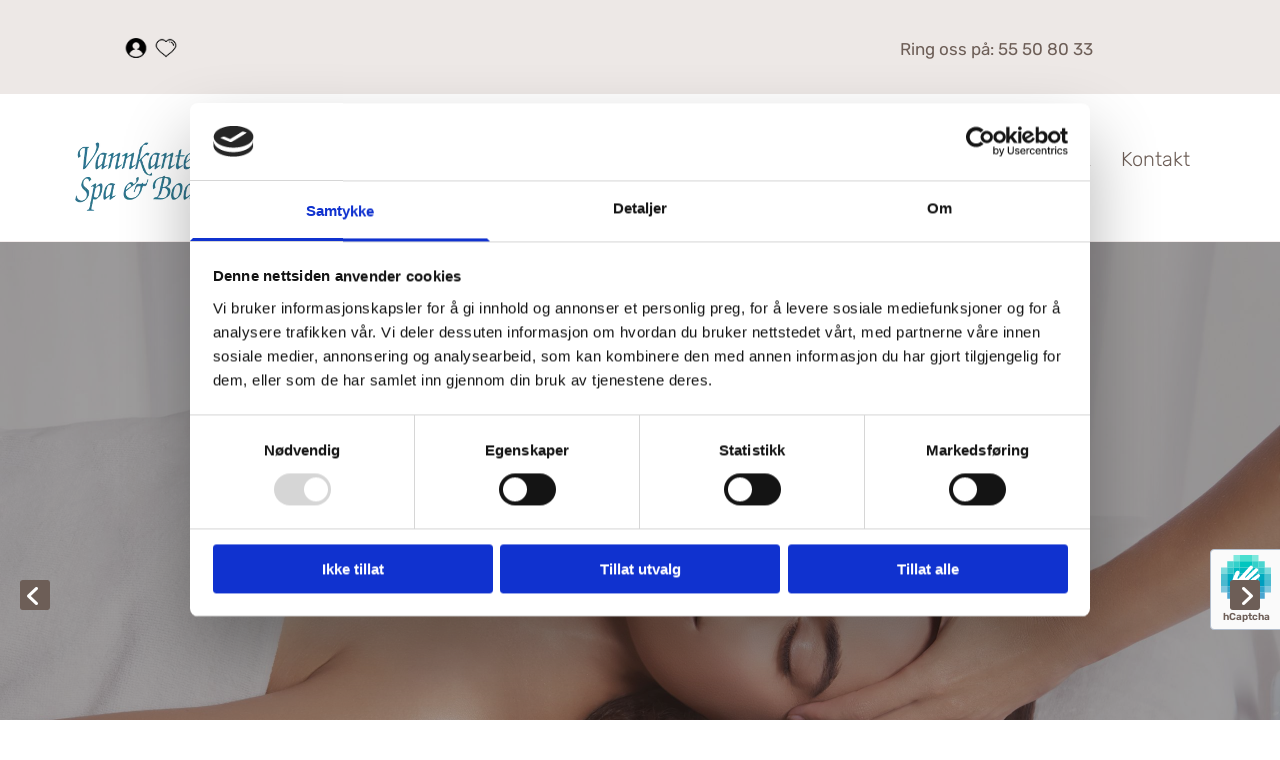

--- FILE ---
content_type: text/html; charset=UTF-8
request_url: https://www.spabodycare.no/?store-page=Elixir-Sulfactil-Cleanser-p461829434
body_size: 24795
content:
<!DOCTYPE html> <html lang="no" data-currency="NOK" data-lang="no" data-countrycode="nb_NO" data-rHash="b4568df26077653eeadf29596708c94b" dir="auto" data-cookiebot="true"> <head> <meta charset="UTF-8"/> <script>window.addEventListener("CookiebotOnDialogInit",function(){if (Cookiebot.getDomainUrlParam("autoAcceptCookies") === "true")Cookiebot.setOutOfRegion();});</script><script async fetchpriority="high" id="Cookiebot" src="https://consent.cookiebot.com/uc.js" data-cbid="5b94dcec-3020-4d5f-bcdf-26d534274faf" data-blockingmode="auto" data-culture="nb" type="text/javascript"></script><title>Spa og hudpleie i Bergen — Vannkanten Spa &amp; Bodycare</title><meta name="keywords" content="medisinsk hudpleie, manikyr, pedikyr, hårfjerning, massasje, makeup, ørelys, selvbruning"><meta name="description" content="Vannkanten Spa &amp; Bodycare tilbyr effektive behandlinger innen medisinsk hudpleie, manikyr, pedikyr, hårfjerning, massasje, makeup, ørelys, selvbruning m.m."><meta property="og:type" content="website"><meta property="og:title" content="Spa og hudpleie i Bergen — Vannkanten Spa & Bodycare"><meta property="og:url" content="https://www.spabodycare.no/"><meta property="og:description" content="Vannkanten Spa & Bodycare tilbyr effektive behandlinger innen medisinsk hudpleie, manikyr, pedikyr, hårfjerning, massasje, makeup, ørelys, selvbruning m.m."><meta property="og:image" content="https://www.spabodycare.no"><link rel='canonical' href='https://www.spabodycare.no'/><!-- Cookiebot: Google consent mode v2 defaults --> <script type='text/javascript' data-cookieconsent='ignore'> window.dataLayer = window.dataLayer || []; function gtag(){dataLayer.push(arguments);} gtag('consent', 'default', { 'ad_storage': 'denied', 'analytics_storage': 'denied', 'ad_user_data': 'denied', 'ad_personalization': 'denied', 'functionality_storage': 'denied', 'personalization_storage': 'denied', 'security_storage': 'granted', 'wait_for_update': 500, }); gtag("set", "ads_data_redaction", true); gtag("set", "url_passthrough", false); </script><!-- Mono global site tag (gtag.js) - Google Analytics --> <script async type='text/plain' data-cookieconsent='statistics' src='https://www.googletagmanager.com/gtag/js?id=G-4NKZ5YRDSB'></script> <script type='text/plain' data-cookieconsent='statistics'> window.dataLayer = window.dataLayer || []; function gtag(){dataLayer.push(arguments);} gtag('js', new Date()); gtag('config', 'G-4NKZ5YRDSB', { 'anonymize_ip': true, 'send_page_view': false, 'custom_map': {'dimension1': 'monoSiteId', 'dimension2': 'monoRendering'} }); gtag('event', 'monoAction', { 'monoSiteId': '1045981', 'monoRendering': 'website'}); gtag('event', 'page_view', { 'monoSiteId': '1045981', 'monoRendering': 'website'}); var _mtr = _mtr || []; _mtr.push(['addTracker', function (action) { gtag('event', action, { 'send_to': 'G-4NKZ5YRDSB', 'event_label': 'monoAction', 'monoSiteId': '1045981', 'monoRendering': 'website' }); }]); _mtr.push(['addRawTracker', function() { gtag.apply(gtag,arguments); }]); </script><script type='text/plain' data-cookieconsent='statistics'> (function(i,s,o,g,r,a,m){i['GoogleAnalyticsObject']=r;i[r]=i[r]||function(){ (i[r].q=i[r].q||[]).push(arguments)},i[r].l=1*new Date();a=s.createElement(o), m=s.getElementsByTagName(o)[0];a.async=1;a.src=g;m.parentNode.insertBefore(a,m) })(window,document,'script','//www.google-analytics.com/analytics.js','_mga'); _mga('create', 'UA-17132019-1', 'auto', 'custGa0'); _mga('custGa0.set', 'anonymizeIp', true); _mga('custGa0.send', 'pageview'); var _mtr = _mtr || []; _mga(function() { _mtr.push(['addTracker', function (action) { _mga('custGa0.send', 'event', 'monoAction', action); }]); _mtr.push(['addRawTracker', function() { _mga('custGa0.'.concat(arguments.shift()),arguments); }]); }); </script><meta name="viewport" content="width=device-width, initial-scale=1"><link rel='shortcut icon' type='image/x-icon' href='/uploads/J6RU2UQt/favicon.ico'/><link rel="preload" href="https://css-fonts.eu.extra-cdn.com/css?family=Roboto:300,500&display=swap" as="style"><link href="https://css-fonts.eu.extra-cdn.com/css?family=Roboto:300,500&display=swap" rel="stylesheet"><link rel="preload" href="https://site-assets.cdnmns.com/108ab34d214b6bd35fa24bb0b75a9731/css/external-libs.css?1766141386451" as="style" fetchpriority="high"><link rel="stylesheet" href="https://site-assets.cdnmns.com/108ab34d214b6bd35fa24bb0b75a9731/css/external-libs.css?1766141386451"><style>article,aside,details,figcaption,figure,footer,header,hgroup,main,nav,section,summary{display:block}audio,canvas,video{display:inline-block}audio:not([controls]){display:none;height:0}[hidden]{display:none}html{font-size:100%;-ms-text-size-adjust:100%;-webkit-text-size-adjust:100%}html,button,input,select,textarea{font-family:inherit}body{margin:0}a:focus{outline-width:thin}a:active,a:hover{outline:0}h1{font-size:2em;margin:0.67em 0}h2{font-size:1.5em;margin:0.83em 0}h3{font-size:1.17em;margin:1em 0}h4{font-size:1em;margin:1.33em 0}h5{font-size:0.83em;margin:1.67em 0}h6{font-size:0.67em;margin:2.33em 0}abbr[title]{border-bottom:1px dotted}b,strong{font-weight:bold}blockquote{margin:1em 40px}dfn{font-style:italic}hr{-moz-box-sizing:content-box;box-sizing:content-box;height:0}mark{background:#ff0;color:#000}p,pre{margin:1em 0}code,kbd,pre,samp{font-family:monospace, serif;_font-family:'courier new', monospace;font-size:1em}pre{white-space:pre;white-space:pre-wrap;word-wrap:break-word}q{quotes:none}q:before,q:after{content:'';content:none}small{font-size:80%}sub,sup{font-size:75%;line-height:0;position:relative;vertical-align:baseline}sup{top:-0.5em}sub{bottom:-0.25em}dl,menu,ol,ul{margin:1em 0}dd{margin:0 0 0 40px}menu,ol,ul{padding:0 0 0 40px}nav ul,nav ol{list-style:none;list-style-image:none}img{-ms-interpolation-mode:bicubic}svg:not(:root){overflow:hidden}figure{margin:0}form{margin:0}fieldset{border:1px solid #c0c0c0;margin:0 2px;padding:0.35em 0.625em 0.75em}legend{border:0;padding:0;white-space:normal;*margin-left:-7px}button,input,select,textarea{font-size:100%;margin:0;vertical-align:baseline;*vertical-align:middle}button,input{line-height:normal}[type="submit"]{background-color:transparent}button,select{text-transform:none}button,html input[type="button"],input[type="reset"],input[type="submit"]{-webkit-appearance:button;cursor:pointer;*overflow:visible}button[disabled],html input[disabled]{cursor:default}input[type="checkbox"],input[type="radio"]{box-sizing:border-box;padding:0;*height:13px;*width:13px}input[type="search"]{-webkit-appearance:textfield;-moz-box-sizing:content-box;-webkit-box-sizing:content-box;box-sizing:content-box}input[type="search"]::-webkit-search-cancel-button,input[type="search"]::-webkit-search-decoration{-webkit-appearance:none}button::-moz-focus-inner,input::-moz-focus-inner{border:0;padding:0}textarea{overflow:auto;vertical-align:top}table{border-collapse:collapse;border-spacing:0}*,:before,:after{-webkit-box-sizing:border-box;-moz-box-sizing:border-box;box-sizing:border-box}@font-face{font-family:'FontAwesome';src:url("https://site-assets.cdnmns.com/108ab34d214b6bd35fa24bb0b75a9731/css/fonts/fa-brands-400.woff2") format("woff2"),url("https://site-assets.cdnmns.com/108ab34d214b6bd35fa24bb0b75a9731/css/fonts/fa-regular-400.woff2") format("woff2"),url("https://site-assets.cdnmns.com/108ab34d214b6bd35fa24bb0b75a9731/css/fonts/fa-solid-900.woff2") format("woff2"),url("https://site-assets.cdnmns.com/108ab34d214b6bd35fa24bb0b75a9731/css/fonts/fa-v4compatibility.woff2") format("woff2"),url("https://site-assets.cdnmns.com/108ab34d214b6bd35fa24bb0b75a9731/css/fonts/fa-brands-400.ttf") format("truetype"),url("https://site-assets.cdnmns.com/108ab34d214b6bd35fa24bb0b75a9731/css/fonts/fa-regular-400.ttf") format("truetype"),url("https://site-assets.cdnmns.com/108ab34d214b6bd35fa24bb0b75a9731/css/fonts/fa-solid-900.ttf") format("truetype"),url("https://site-assets.cdnmns.com/108ab34d214b6bd35fa24bb0b75a9731/css/fonts/fa-v4compatibility.ttf") format("truetype");font-weight:normal;font-style:normal;font-display:swap}@font-face{font-family:'FontAwesome';src:url("https://site-assets.cdnmns.com/108ab34d214b6bd35fa24bb0b75a9731/css/fonts/fa-brands-400.woff2") format("woff2"),url("https://site-assets.cdnmns.com/108ab34d214b6bd35fa24bb0b75a9731/css/fonts/fa-regular-400.woff2") format("woff2"),url("https://site-assets.cdnmns.com/108ab34d214b6bd35fa24bb0b75a9731/css/fonts/fa-solid-900.woff2") format("woff2"),url("https://site-assets.cdnmns.com/108ab34d214b6bd35fa24bb0b75a9731/css/fonts/fa-v4compatibility.woff2") format("woff2"),url("https://site-assets.cdnmns.com/108ab34d214b6bd35fa24bb0b75a9731/css/fonts/fa-brands-400.ttf") format("truetype"),url("https://site-assets.cdnmns.com/108ab34d214b6bd35fa24bb0b75a9731/css/fonts/fa-regular-400.ttf") format("truetype"),url("https://site-assets.cdnmns.com/108ab34d214b6bd35fa24bb0b75a9731/css/fonts/fa-solid-900.ttf") format("truetype"),url("https://site-assets.cdnmns.com/108ab34d214b6bd35fa24bb0b75a9731/css/fonts/fa-v4compatibility.ttf") format("truetype");font-weight:normal;font-style:normal;font-display:swap}header[data-underheaderrow]{position:absolute;left:0;right:0;z-index:5}header.headerFixed{position:fixed;top:0;z-index:5}header#shrunkImage{max-width:100%}header#shrunkImage>div.row{padding-top:8px;padding-bottom:8px}header.shrinking img,header.shrinking>div.row{transition:all 0.3s ease}.row{position:relative;width:100%}.row[data-attr-hide]{display:none}.rowGroup{width:100%;white-space:nowrap;overflow:hidden;display:-ms-flexbox;display:-webkit-flex;display:flex}.rowGroup.rowGroupFixed{width:1170px;margin:0 auto}.rowGroup.rowGroupFixed .row .container-fixed{width:100%}.rowGroup .row{vertical-align:top;white-space:normal;min-width:100%;min-height:100%}.rowGroup .row:last-child{margin-right:0}.no-flexbox .rowGroup .row{display:inline-block}.container{display:-ms-flexbox;display:-webkit-flex;display:flex;-webkit-flex-direction:row;-moz-flex-direction:row;-ms-flex-direction:row;flex-direction:row;-webkit-flex-wrap:wrap;-moz-flex-wrap:wrap;-ms-flex-wrap:wrap;flex-wrap:wrap}.no-flexbox .container{display:block}.no-flexbox .container:before,.no-flexbox .container:after{display:table;content:" "}.no-flexbox .container:after{clear:both}.container-fluid{width:100%}.container-fixed{width:100%}@media only screen and (min-width: 1200px){.container-fixed{max-width:1170px;margin:0 auto}.rowGroup.fullScreenRow .row{min-height:100vh;display:flex}.rowGroup.fullScreenRow.verticalAlignRowTop .row{align-items:flex-start}.rowGroup.fullScreenRow.verticalAlignRowCenter .row{align-items:center}.rowGroup.fullScreenRow.verticalAlignRowBottom .row{align-items:flex-end}.rowGroup .row{height:auto}.row.fullScreenRow{min-height:100vh;display:flex}.row.fullScreenRow.verticalAlignRowTop{align-items:flex-start !important}.row.fullScreenRow.verticalAlignRowCenter{align-items:center !important}.row.fullScreenRow.verticalAlignRowBottom{align-items:flex-end !important}}.container-fixed .container{width:100%}body .designRow{padding:0;margin:0;background-color:transparent}body .designRow>.container>.col{padding:0;margin:0}body.engagementPreviewBody{background-color:#EAEAEA}body.engagementPreviewBody .designRow{display:none}.col{position:relative;padding-left:15px;padding-right:15px}.no-flexbox .col{float:left;display:block}.col:after{content:"";visibility:hidden;display:block;height:0;clear:both}.col.flexCol{display:-ms-flexbox;display:flex;-webkit-flex-direction:column;-moz-flex-direction:column;-ms-flex-direction:column;flex-direction:column}[data-hideheader] header{margin-top:-99999px;position:absolute}[data-hidefooter] footer{margin-top:-99999px;position:absolute}.col-sm-12{width:100%}.col-sm-11{width:91.66667%}.col-sm-10{width:83.33333%}.col-sm-9{width:75%}.col-sm-8{width:66.66667%}.col-sm-7{width:58.33333%}.col-sm-6{width:50%}.col-sm-5{width:41.66667%}.col-sm-4{width:33.33333%}.col-sm-3{width:25%}.col-sm-2{width:16.66667%}.col-sm-1{width:8.33333%}@media only screen and (min-width: 768px){.col-md-12{width:100%}.col-md-11{width:91.66667%}.col-md-10{width:83.33333%}.col-md-9{width:75%}.col-md-8{width:66.66667%}.col-md-7{width:58.33333%}.col-md-6{width:50%}.col-md-5{width:41.66667%}.col-md-4{width:33.33333%}.col-md-3{width:25%}.col-md-2{width:16.66667%}.col-md-1{width:8.33333%}}@media only screen and (min-width: 1200px){.col-lg-12{width:100%}.col-lg-11{width:91.66667%}.col-lg-10{width:83.33333%}.col-lg-9{width:75%}.col-lg-8{width:66.66667%}.col-lg-7{width:58.33333%}.col-lg-6{width:50%}.col-lg-5{width:41.66667%}.col-lg-4{width:33.33333%}.col-lg-3{width:25%}.col-lg-2{width:16.66667%}.col-lg-1{width:8.33333%}}.clear:after,.clear:before{display:table;content:'';flex-basis:0;order:1}.clear:after{clear:both}.lt-ie8 .clear{zoom:1}.hide-overflow{overflow:hidden}.hide-visibility{opacity:0;visibility:hidden}.hidden{display:none !important}.hiddenBG{background-image:none !important}@media only screen and (min-width: 0px) and (max-width: 767px){.hidden-sm{display:none !important}}@media only screen and (min-width: 768px) and (max-width: 1199px){.hidden-md{display:none !important}}@media only screen and (min-width: 1200px){.hidden-lg{display:none !important}}.text-left{text-align:left}.text-center{text-align:center}.text-right{text-align:right}.margin-bottom{margin-bottom:20px}.no-lat-padding{padding-left:0px;padding-right:0px}.no-left-padding{padding-left:0px}.no-right-padding{padding-right:0px}nav .closeBtn{color:#FFF}nav a{display:block}nav a:focus,nav a:focus+.dropIco{position:relative;z-index:1}nav .dropIco{border:none;background:transparent;top:0}nav .dropIco:hover{cursor:pointer}nav .navIcon{vertical-align:middle}@media only screen and (min-width: 768px){nav:before{color:#FFF;font-size:40px;line-height:1em}[data-enablefocusindication] nav:not(.opened-menu) ul li.hasChildren{display:inline-flex}[data-enablefocusindication] nav:not(.opened-menu) ul li.hasChildren ul[id^="navUl"]{overflow:visible}[data-enablefocusindication] nav:not(.opened-menu) ul li.hasChildren ul li.hasChildren{display:block}[data-enablefocusindication] nav:not(.opened-menu) ul li a.dropIco{margin:0 !important;padding:0 !important}nav ul{margin:0;padding:0;position:relative}[data-enablefocusindication] nav ul:not(.navContainer) li.showChildren a.dropIco{position:absolute;top:50%;left:calc(100% - $caretSize)}[data-enablefocusindication] nav ul:not(.navContainer) li.showChildren>ul{opacity:1;transition:0.5s ease-in-out;max-height:1500px}[data-enablefocusindication] nav ul li a.dropIco{background-color:transparent !important;position:absolute;display:inline-block;min-width:10px;height:100%}[data-enablefocusindication] nav ul li a.dropIco:after{display:none}[data-enablefocusindication] nav ul li.hasChildren>ul>li.hasChildren a.dropIco{position:absolute;display:inline-block;top:calc(50% - 5px);right:10px;left:unset;width:10px;height:10px}[data-enablefocusindication] nav ul li.hasChildren>ul>li.hasChildren a.dropIco:after{content:"";font-family:"FontAwesome"}nav ul li{list-style:none;display:inline-block;text-align:left;position:relative}nav ul li a{display:inline-block}nav ul li a:after{content:"";font-family:"FontAwesome";font-size:0.8em;line-height:0.8em;width:10px}nav ul li a:only-child:after{display:none}nav ul li a.dropIco{display:none}nav ul li:hover>ul,nav ul li.hover>ul{display:block;opacity:1;visibility:visible}nav ul>li:focus{z-index:999}nav ul .closeBtn{display:none}nav>ul ul{display:block;opacity:0;visibility:hidden;position:absolute;left:auto;top:100%;margin-top:0;z-index:5;width:auto}nav>ul ul.left{right:100%;left:unset}nav>ul ul.firstSubmenuLeft{right:0}footer nav>ul ul{top:auto;bottom:100%}nav>ul ul .naviLeft li{text-align:end}nav>ul ul li{float:none;display:block;margin-left:0;min-width:220px;position:relative}nav>ul ul li a:after{content:"";position:absolute;right:10px;top:50%;-webkit-transform:translate(0, -50%);-moz-transform:translate(0, -50%);-o-transform:translate(0, -50%);-ms-transform:translate(0, -50%);transform:translate(0, -50%)}nav>ul ul li a.naviLeft+.dropIco{left:10px !important}nav>ul ul li a.naviLeft:after{content:"";position:absolute;left:10px;right:unset;top:50%;-webkit-transform:translate(0, -50%);-moz-transform:translate(0, -50%);-o-transform:translate(0, -50%);-ms-transform:translate(0, -50%);transform:translate(0, -50%)}nav>ul ul a{white-space:normal;display:block}nav>ul ul ul{left:100%;top:0px}}@media (min-width: 768px) and (max-width: 1199px){nav[data-settings*="verticalNav-md=true"]:before{cursor:pointer;content:"";font-family:"FontAwesome"}nav[data-settings*="verticalNav-md=true"] ul{margin:0;padding:0;visibility:visible}nav[data-settings*="verticalNav-md=true"] ul li{text-align:left !important;position:relative;display:block;width:100%}nav[data-settings*="verticalNav-md=true"] ul li.hasChildren>ul>li.hasChildren a.dropIco{height:unset}nav[data-settings*="verticalNav-md=true"] ul li.hasChildren a.dropIco{position:absolute;display:inline-block;margin-top:0 !important;margin-bottom:0 !important;right:0;height:unset}nav[data-settings*="verticalNav-md=true"] ul li.hasChildren a.dropIco:before{content:"";font-family:"FontAwesome"}nav[data-settings*="verticalNav-md=true"] ul li.hasChildren a.dropIco:after{content:'' !important;display:block;position:absolute;margin:0;width:40px;height:40px;top:50%;left:50%;background:transparent;-webkit-transform:translate(-50%, -50%);-moz-transform:translate(-50%, -50%);-o-transform:translate(-50%, -50%);-ms-transform:translate(-50%, -50%);transform:translate(-50%, -50%);z-index:2}nav[data-settings*="verticalNav-md=true"] ul li.hasChildren.showChildren>.dropIco:before{content:""}nav[data-settings*="verticalNav-md=true"] ul li.hasChildren>ul>li.hasChildren a.dropIco{right:1em;top:0 !important;left:unset !important}nav[data-settings*="verticalNav-md=true"] ul a{text-decoration:none;display:block;line-height:1}nav[data-settings*="verticalNav-md=true"] ul a:after{display:none}nav[data-settings*="verticalNav-md=true"] ul a.dropIco[aria-expanded=true] ~ ul{overflow:visible}nav[data-settings*="verticalNav-md=true"] ul a:focus,nav[data-settings*="verticalNav-md=true"] ul a:focus ~ .dropIco{z-index:6}nav[data-settings*="verticalNav-md=true"]>ul{position:fixed;top:0;right:100%;width:20%;height:100%;z-index:99999;background:rgba(0,0,0,0.9);padding-top:50px;overflow-y:scroll}nav[data-settings*="verticalNav-md=true"]>ul ul{max-height:0;margin-left:10px;transition:0.5s cubic-bezier(0, 1, 0.5, 1);overflow:hidden;display:block;position:relative;top:auto;left:auto;right:unset}nav[data-settings*="verticalNav-md=true"]>ul .hasChildren.showChildren>ul{opacity:1;transition:0.5s ease-in-out;max-height:1500px}nav[data-settings*="verticalNav-md=true"]>ul .closeBtn{position:absolute;top:10px;right:10px;font-size:2em;display:inline;width:auto;padding:0.2em}nav[data-settings*="verticalNav-md=true"]>ul .closeBtn:before{content:"×";font-family:"FontAwesome"}nav[data-settings*="verticalNav-md=true"][data-settings*="direction=right"]>ul{right:auto;left:100%}nav[data-settings*="verticalNav-md=true"]>ul{width:50%}}@media (min-width: 1200px){nav[data-settings*="verticalNav-lg=true"]:before{cursor:pointer;content:"";font-family:"FontAwesome"}nav[data-settings*="verticalNav-lg=true"] ul{margin:0;padding:0;visibility:visible}nav[data-settings*="verticalNav-lg=true"] ul li{text-align:left !important;position:relative;display:block;width:100%}nav[data-settings*="verticalNav-lg=true"] ul li.hasChildren>ul>li.hasChildren a.dropIco{height:unset}nav[data-settings*="verticalNav-lg=true"] ul li.hasChildren a.dropIco{position:absolute;display:inline-block;margin-top:0 !important;margin-bottom:0 !important;right:0;height:unset}nav[data-settings*="verticalNav-lg=true"] ul li.hasChildren a.dropIco:before{content:"";font-family:"FontAwesome"}nav[data-settings*="verticalNav-lg=true"] ul li.hasChildren a.dropIco:after{content:'' !important;display:block;position:absolute;margin:0;width:40px;height:40px;top:50%;left:50%;background:transparent;-webkit-transform:translate(-50%, -50%);-moz-transform:translate(-50%, -50%);-o-transform:translate(-50%, -50%);-ms-transform:translate(-50%, -50%);transform:translate(-50%, -50%);z-index:2}nav[data-settings*="verticalNav-lg=true"] ul li.hasChildren.showChildren>.dropIco:before{content:""}nav[data-settings*="verticalNav-lg=true"] ul li.hasChildren>ul>li.hasChildren a.dropIco{right:1em;top:0 !important;left:unset !important}nav[data-settings*="verticalNav-lg=true"] ul a{text-decoration:none;display:block;line-height:1}nav[data-settings*="verticalNav-lg=true"] ul a:after{display:none}nav[data-settings*="verticalNav-lg=true"] ul a.dropIco[aria-expanded=true] ~ ul{overflow:visible}nav[data-settings*="verticalNav-lg=true"] ul a:focus,nav[data-settings*="verticalNav-lg=true"] ul a:focus ~ .dropIco{z-index:6}nav[data-settings*="verticalNav-lg=true"]>ul{position:fixed;top:0;right:100%;width:20%;height:100%;z-index:99999;background:rgba(0,0,0,0.9);padding-top:50px;overflow-y:scroll}nav[data-settings*="verticalNav-lg=true"]>ul ul{max-height:0;margin-left:10px;transition:0.5s cubic-bezier(0, 1, 0.5, 1);overflow:hidden;display:block;position:relative;top:auto;left:auto;right:unset}nav[data-settings*="verticalNav-lg=true"]>ul .hasChildren.showChildren>ul{opacity:1;transition:0.5s ease-in-out;max-height:1500px}nav[data-settings*="verticalNav-lg=true"]>ul .closeBtn{position:absolute;top:10px;right:10px;font-size:2em;display:inline;width:auto;padding:0.2em}nav[data-settings*="verticalNav-lg=true"]>ul .closeBtn:before{content:"×";font-family:"FontAwesome"}nav[data-settings*="verticalNav-lg=true"][data-settings*="direction=right"]>ul{right:auto;left:100%}}nav[data-settings*="vertical=true"]:before{cursor:pointer;content:"";font-family:"FontAwesome"}nav[data-settings*="vertical=true"] ul{margin:0;padding:0;visibility:visible}nav[data-settings*="vertical=true"] ul li{text-align:left !important;position:relative;display:block;width:100%}nav[data-settings*="vertical=true"] ul li.hasChildren>ul>li.hasChildren a.dropIco{height:unset}nav[data-settings*="vertical=true"] ul li.hasChildren a.dropIco{position:absolute;display:inline-block;margin-top:0 !important;margin-bottom:0 !important;right:0;height:unset}nav[data-settings*="vertical=true"] ul li.hasChildren a.dropIco:before{content:"";font-family:"FontAwesome"}nav[data-settings*="vertical=true"] ul li.hasChildren a.dropIco:after{content:'' !important;display:block;position:absolute;margin:0;width:40px;height:40px;top:50%;left:50%;background:transparent;-webkit-transform:translate(-50%, -50%);-moz-transform:translate(-50%, -50%);-o-transform:translate(-50%, -50%);-ms-transform:translate(-50%, -50%);transform:translate(-50%, -50%);z-index:2}nav[data-settings*="vertical=true"] ul li.hasChildren.showChildren>.dropIco:before{content:""}nav[data-settings*="vertical=true"] ul li.hasChildren>ul>li.hasChildren a.dropIco{right:1em;top:0 !important;left:unset !important}nav[data-settings*="vertical=true"] ul a{text-decoration:none;display:block;line-height:1}nav[data-settings*="vertical=true"] ul a:after{display:none}nav[data-settings*="vertical=true"] ul a.dropIco[aria-expanded=true] ~ ul{overflow:visible}nav[data-settings*="vertical=true"] ul a:focus,nav[data-settings*="vertical=true"] ul a:focus ~ .dropIco{z-index:6}nav[data-settings*="vertical=true"]>ul{position:fixed;top:0;right:100%;width:20%;height:100%;z-index:99999;background:rgba(0,0,0,0.9);padding-top:50px;overflow-y:scroll}nav[data-settings*="vertical=true"]>ul ul{max-height:0;margin-left:10px;transition:0.5s cubic-bezier(0, 1, 0.5, 1);overflow:hidden;display:block;position:relative;top:auto;left:auto;right:unset}nav[data-settings*="vertical=true"]>ul .hasChildren.showChildren>ul{opacity:1;transition:0.5s ease-in-out;max-height:1500px}nav[data-settings*="vertical=true"]>ul .closeBtn{position:absolute;top:10px;right:10px;font-size:2em;display:inline;width:auto;padding:0.2em}nav[data-settings*="vertical=true"]>ul .closeBtn:before{content:"×";font-family:"FontAwesome"}nav[data-settings*="vertical=true"][data-settings*="direction=right"]>ul{right:auto;left:100%}@media only screen and (max-width: 767px){nav:not(.horizontal-menu--mobile):before,nav[data-settings*="vertical=true"]:not(.horizontal-menu--mobile):before{content:"";cursor:pointer;font-family:"FontAwesome";padding:10px;line-height:1em}nav:not(.horizontal-menu--mobile) ul,nav[data-settings*="vertical=true"]:not(.horizontal-menu--mobile) ul{margin:0;padding:0}nav:not(.horizontal-menu--mobile) ul li,nav[data-settings*="vertical=true"]:not(.horizontal-menu--mobile) ul li{text-align:left !important;position:relative}nav:not(.horizontal-menu--mobile) ul li.hasChildren .dropIco,nav[data-settings*="vertical=true"]:not(.horizontal-menu--mobile) ul li.hasChildren .dropIco{position:absolute;right:1em;padding-left:15px;padding-right:15px;margin-top:0 !important;margin-bottom:0 !important}nav:not(.horizontal-menu--mobile) ul li.hasChildren .dropIco:before,nav[data-settings*="vertical=true"]:not(.horizontal-menu--mobile) ul li.hasChildren .dropIco:before{content:"";font-family:"FontAwesome"}nav:not(.horizontal-menu--mobile) ul li.hasChildren .dropIco:after,nav[data-settings*="vertical=true"]:not(.horizontal-menu--mobile) ul li.hasChildren .dropIco:after{display:none}nav:not(.horizontal-menu--mobile) ul li.hasChildren.showChildren>.dropIco:before,nav[data-settings*="vertical=true"]:not(.horizontal-menu--mobile) ul li.hasChildren.showChildren>.dropIco:before{content:""}nav:not(.horizontal-menu--mobile) ul li.active>a,nav[data-settings*="vertical=true"]:not(.horizontal-menu--mobile) ul li.active>a{font-weight:600}nav:not(.horizontal-menu--mobile) ul a,nav[data-settings*="vertical=true"]:not(.horizontal-menu--mobile) ul a{text-decoration:none;line-height:1}nav:not(.horizontal-menu--mobile) ul a.dropIco[aria-expanded=true] ~ ul,nav[data-settings*="vertical=true"]:not(.horizontal-menu--mobile) ul a.dropIco[aria-expanded=true] ~ ul{overflow:visible}nav:not(.horizontal-menu--mobile) ul a:focus,nav:not(.horizontal-menu--mobile) ul a:focus ~ .dropIco,nav[data-settings*="vertical=true"]:not(.horizontal-menu--mobile) ul a:focus,nav[data-settings*="vertical=true"]:not(.horizontal-menu--mobile) ul a:focus ~ .dropIco{z-index:6}nav:not(.horizontal-menu--mobile)>ul,nav[data-settings*="vertical=true"]:not(.horizontal-menu--mobile)>ul{position:fixed;right:100%;top:0;width:100%;height:100%;z-index:99999;background:rgba(0,0,0,0.9);padding:50px 0 0 20px;overflow-y:scroll}nav:not(.horizontal-menu--mobile)>ul ul,nav[data-settings*="vertical=true"]:not(.horizontal-menu--mobile)>ul ul{max-height:0;margin-left:10px;transition:0.5s cubic-bezier(0, 1, 0.5, 1);overflow:hidden}nav:not(.horizontal-menu--mobile)>ul ul li a,nav[data-settings*="vertical=true"]:not(.horizontal-menu--mobile)>ul ul li a{line-height:1}nav:not(.horizontal-menu--mobile)>ul .hasChildren.showChildren>ul,nav[data-settings*="vertical=true"]:not(.horizontal-menu--mobile)>ul .hasChildren.showChildren>ul{opacity:1;transition:0.5s ease-in-out;max-height:1500px}nav:not(.horizontal-menu--mobile)>ul .closeBtn,nav[data-settings*="vertical=true"]:not(.horizontal-menu--mobile)>ul .closeBtn{position:absolute;top:19px;right:21px;font-size:2em;display:inline;z-index:1;padding:0.2em}nav:not(.horizontal-menu--mobile)>ul .closeBtn:before,nav[data-settings*="vertical=true"]:not(.horizontal-menu--mobile)>ul .closeBtn:before{content:"×";font-family:"FontAwesome"}nav:not(.horizontal-menu--mobile)[data-settings*="direction=right"]>ul,nav[data-settings*="vertical=true"]:not(.horizontal-menu--mobile)[data-settings*="direction=right"]>ul{left:100%;right:auto}}.locale ul{margin:0;padding:0;display:inline-block;white-space:nowrap;position:relative;z-index:2}.locale ul a{text-decoration:none}.locale ul li{display:none;list-style:none;position:absolute;width:100%}.locale ul li a:before{content:"";font-family:"FontAwesome";font-size:0.8em;margin-right:5px;display:none;vertical-align:bottom}.locale ul li.active{display:block;position:static}.locale ul li.active a:before{display:inline-block}.locale ul li.active:only-child a:before{display:none}.locale ul:hover{z-index:11}.locale ul:hover li{display:block}.locale .locale_touch li:not(.active){display:block}body.noScroll{overflow:hidden;position:fixed}body.safariNoScroll{overflow:hidden}.form input[type="checkbox"]+label{display:inline-block;margin-left:10px;cursor:pointer}.form input[type="checkbox"]+label:before{display:inline-block;vertical-align:middle;left:0;width:1.8em;height:1.8em;font-family:'FontAwesome';font-size:0.8em;text-align:center;line-height:1.7em;margin-right:0.5em;content:'';color:#333;background:#FFF;border:1px solid #ccc;letter-spacing:normal;font-style:normal}.form input[type="checkbox"]:focus+label:before{-webkit-box-shadow:box-shadow(0 0 1px 0.01em #3b99fc);-moz-box-shadow:box-shadow(0 0 1px 0.01em #3b99fc);box-shadow:box-shadow(0 0 1px 0.01em #3b99fc)}.form input[type="checkbox"]:checked+label:before{content:'\f00c'}.image{max-width:100%;height:auto}.row.brandfooter .col{display:block}.row.brandfooter .brandLogoContainer{text-align:right}.row.brandfooter .brandLogoContainer .footerlogo{vertical-align:middle}.row.brandfooter .brandLogoContainer .brandText{display:inline-block;vertical-align:middle}.row.brandfooter .brandTextAlternativeContainer{display:flex;align-items:center;padding-top:6px}.row.brandfooter .brandTextAlternativeContainer a{color:inherit !important}.row.brandfooter .brandTextContainer{width:inherit}.row.brandfooter .brandTextContainer .footerText{color:black}.row.brandfooter .logoOpacity{opacity:66%;width:100px}@media only screen and (max-width: 768px){.row.brandfooter .brandLogoContainer,.row.brandfooter .brandTextContainer{text-align:center}}.row.brandfooter.noPadding{height:40px;display:table;padding:0}.row.brandfooter.noPadding img,.row.brandfooter.noPadding span{display:table-cell;vertical-align:middle}.row.brandfooter.noPadding img.brandingText,.row.brandfooter.noPadding span.brandingText{padding-left:5px}.row.brandfooter .brandedInnerRow{padding:0}.row.brandfooter .brandedTopColumn{margin-bottom:25px}.row.brandheader{z-index:1;box-shadow:0px 0px 5px rgba(0,0,0,0.1)}.row.brandheader .col{display:block;padding-bottom:0}.row.brandheader.noPadding{height:56px;display:flex;justify-content:center;align-items:center;padding:0}.row.brandheader.noPadding .wrapper{display:flex;justify-content:center;align-items:center}.row.brandheader.noPadding .wrapper .brandingLogo{margin-right:24px;padding-right:24px;border-right:1px solid #ECEDEE}.row.brandheader.noPadding .wrapper .brandingLogo img{height:32px}.row.brandheader.noPadding .wrapper .brandingLink{font-size:13px}@media only screen and (max-width: 375px){.row.brandheader .col{display:flex;justify-content:center;align-items:center;padding-bottom:0}.row.brandheader.noPadding{height:100px}.row.brandheader.noPadding .wrapper{flex-wrap:wrap;padding:0 10px 7px 10px}.row.brandheader.noPadding .wrapper .brandingLogo{border-right:none;margin-right:0;padding-right:5px;padding-left:5px}}@media only screen and (min-width: 376px) and (max-width: 426px){.row.brandheader .col{display:flex;justify-content:center;align-items:center;padding-bottom:0}.row.brandheader.noPadding{height:88px}.row.brandheader.noPadding .wrapper{flex-wrap:wrap;padding:0 30px 7px 30px}.row.brandheader.noPadding .wrapper .brandingLogo{border-right:none;margin-right:0;padding-right:5px;padding-left:5px}}@media only screen and (min-width: 427px) and (max-width: 1024px){.row.brandheader .col{display:flex;justify-content:center;align-items:center;padding-bottom:0}.row.brandheader.noPadding .wrapper{flex-wrap:wrap}}.infobar-wrapper{position:fixed;top:0;left:0;display:block;z-index:20;width:100vw;padding:32px;background:rgba(27,27,27,0.95);font-size:13px}.infobar-wrapper .infobar{font-family:'Roboto';width:100vw;text-align:left;display:flex;flex-direction:column;justify-content:center;height:100%}.infobar-wrapper .infobar a{color:#fff}.infobar-wrapper .infobar p{color:#fff;text-align:left;line-height:18px}.infobar-wrapper .infobar .cookie-row{width:calc(100% - 64px);padding:0}.infobar-wrapper .infobar .cookie-row.cookie-row-text{overflow:auto}.infobar-wrapper .infobar h1.cookie-headline,.infobar-wrapper .infobar h4.cookie-headline{color:#fff;font-size:18px;font-weight:500;margin-bottom:8px}.infobar-wrapper .infobar h1.cookie-headline.push-top,.infobar-wrapper .infobar h4.cookie-headline.push-top{margin-top:24px}.infobar-wrapper .infobar p.cookie-description{text-align:left;line-height:1.36;font-size:14px;font-weight:300;max-width:1040px;width:100%;margin-bottom:16px}.infobar-wrapper .infobar p.cookie-readmore{font-size:14px;text-align:left;padding-bottom:12px}.infobar-wrapper .infobar .cookie-checkboxes{width:50%;min-height:47px;padding:16px 0;float:left}.infobar-wrapper .infobar .cookie-checkboxes label{color:#fff;font-size:16px;font-weight:300;margin-right:16px}.infobar-wrapper .infobar .cookie-checkboxes label input{margin-right:8px}.infobar-wrapper .infobar .cookie-buttons{font-weight:500;width:50%;min-height:47px;float:left;text-align:right}.infobar-wrapper .infobar .cookie-buttons a{cursor:pointer}.infobar-wrapper[data-settings*="bottom"]{bottom:0;top:inherit}@media only screen and (max-width: 1199px){.infobar-wrapper .infobar{width:100%}}.infobar-wrapper .infobar-close{position:absolute;top:15px;right:20px;font-size:25px;color:#FFF}.infobar-wrapper a#revoke-consent{font-size:13px;padding:13px 24px;border:1px solid #fff;background:#fff;color:#181818;-webkit-border-radius:3px;-moz-border-radius:3px;-o-border-radius:3px;border-radius:3px}.infobar-wrapper a#infobar-acceptCookiesBtn{display:inline-block;font-size:13px;padding:13px 24px;border:1px solid #fff;background:#fff;color:#181818;-webkit-border-radius:3px;-moz-border-radius:3px;-o-border-radius:3px;border-radius:3px}.infobar-wrapper a#infobar-acceptSelectedCookiesBtn{display:inline-block;font-size:13px;padding:13px 24px;border:1px solid #fff;margin-right:16px;-webkit-border-radius:3px;-moz-border-radius:3px;-o-border-radius:3px;border-radius:3px}.infobar-wrapper a#infobar-donottrack{font-size:13px;padding:13px 24px;border:1px solid #fff;background:#fff;color:#181818;margin-left:18px;float:right;-webkit-border-radius:3px;-moz-border-radius:3px;-o-border-radius:3px;border-radius:3px}@media only screen and (max-width: 992px){.infobar-wrapper{height:100%;overflow:scroll}.infobar-wrapper .infobar .cookie-row{width:100%}.infobar-wrapper .infobar .cookie-checkboxes{float:none;width:100%}.infobar-wrapper .infobar .cookie-checkboxes label{display:block}.infobar-wrapper .infobar .cookie-checkboxes label:first-of-type{margin-bottom:16px}.infobar-wrapper .infobar .cookie-buttons{float:none;width:100%;text-align:left}}.optout-button{position:fixed;bottom:0px;left:2%;z-index:5;width:100px;height:50px;background-color:rgba(163,163,163,0.4);color:white}.rowGroup .row.normalizeSize,.imagelist .slide.normalizeSize,.gallery .slide.normalizeSize,.catalog .slide.normalizeSize,.blog .slide.normalizeSize{opacity:0;padding-left:0;padding-right:0;min-width:0;max-width:0;max-height:0;border:0}@media only screen and (max-width: 768px){.rowGroup .row.normalizeSize,.imagelist .slide.normalizeSize,.gallery .slide.normalizeSize,.catalog .slide.normalizeSize,.blog .slide.normalizeSize{padding-left:0;padding-right:0;min-width:0;max-width:0;border:0}}.osmap .osmap-container,.osmap .map-container{z-index:0}.singleProduct .shopQuantity{float:left;display:inline-block;padding:5px 0}.singleProduct .shopQuantity .description{margin-right:5px}.singleProduct .shopQuantity .decreaseQuantity,.singleProduct .shopQuantity .increaseQuantity{cursor:pointer;width:20px;padding:0 10px;-moz-user-select:-moz-none;-khtml-user-select:none;-webkit-user-select:none;user-select:none}.singleProduct .shopQuantity .decreaseQuantity.outOfStock,.singleProduct .shopQuantity .increaseQuantity.outOfStock{color:#333333;cursor:auto}.singleProduct .shopQuantity .quantity{width:40px;display:inline-block;text-align:center}.cart .prodDetails>span{overflow:visible}.cart .prodDetails .prodQuant,.cart .prodDetails .prodQuantity,.cart .prodDetails .prodPrice{display:inline-block}.cart .prodDetails .prodQuant{padding-right:10px}.cart .prodDetails input.prodQuantity{width:20px;text-align:center;border-radius:3px}.cart .prodDetails .prodPrice{float:right;line-height:2.2em}.cart .prodRemove{padding-top:1em}.checkout .products .product-row .qty{width:auto} </style><!--[if IE 8]><link rel="stylesheet" href="https://site-assets.cdnmns.com/108ab34d214b6bd35fa24bb0b75a9731/css/grids.css?1766141386451"><!endif]--><style>.h-captcha{display:table;margin-bottom:10px}.hcaptcha-badge{background-color:#fafafa;z-index:2;width:280px;border-radius:4px;border:1px solid #b2bdcc;position:fixed;bottom:70px}.hcaptcha-badge.hide{visibility:hidden}.hcaptcha-badge.bottomleft{left:-210px;display:flex;flex-direction:row-reverse}.hcaptcha-badge.bottomleft .hcaptcha-badge-logo-wrapper{padding:5px 10px 0px 10px;display:flex;align-items:center;flex-direction:column}.hcaptcha-badge.bottomleft .hcaptcha-badge-logo-wrapper .hcaptcha-badge-logo{width:50px;height:50px;background-image:url("https://site-assets.cdnmns.com/108ab34d214b6bd35fa24bb0b75a9731/css/img/hcaptcha-badge.svg");background-size:cover}.hcaptcha-badge.bottomleft .hcaptcha-badge-logo-wrapper .hcaptcha-badge-text{font-size:10px;font-weight:600}.hcaptcha-badge.bottomleft .hcaptcha-badge-legal{display:block;margin:auto;line-height:18px;font-size:10px;min-width:200px}.hcaptcha-badge.bottomleft:hover{left:2px;cursor:pointer}.hcaptcha-badge.bottomright{right:-210px;display:flex}.hcaptcha-badge.bottomright .hcaptcha-badge-logo-wrapper{padding:5px 10px 0px 10px;display:flex;align-items:center;flex-direction:column}.hcaptcha-badge.bottomright .hcaptcha-badge-logo-wrapper .hcaptcha-badge-logo{width:50px;height:50px;background-image:url("https://site-assets.cdnmns.com/108ab34d214b6bd35fa24bb0b75a9731/css/img/hcaptcha-badge.svg");background-size:cover}.hcaptcha-badge.bottomright .hcaptcha-badge-logo-wrapper .hcaptcha-badge-text{font-size:10px;font-weight:600}.hcaptcha-badge.bottomright .hcaptcha-badge-legal{display:block;margin:auto;line-height:18px;font-size:10px;min-width:200px}.hcaptcha-badge.bottomright:hover{right:2px;cursor:pointer}.hcaptcha-badge:after{content:'';display:block;width:65px;height:73.6px;background-image:url("https://site-assets.cdnmns.com/108ab34d214b6bd35fa24bb0b75a9731/css/img/hcaptcha-badge-tool.png");background-size:cover} </style><!--[if IE 8]><link rel="stylesheet" href="https://site-assets.cdnmns.com/108ab34d214b6bd35fa24bb0b75a9731/css/hcaptcha.css?1766141386451"><![endif]--><style id='style_site'>.headline { font-size:40px; letter-spacing:0.03em; line-height:1.4em; text-align:left; margin-bottom:20px;} nav { text-align:right;} nav> ul> li> ul a { color:rgb(106, 106, 106); font-size:14px;} nav> ul li a { margin-right:30px;} nav> ul> li> ul li a { background-color:rgb(255, 255, 255); border-color:rgba(239, 239, 239, 0); border-bottom-width:1px; padding-top:20px; padding-bottom:20px; padding-right:20px;} nav> ul> li> ul li a:hover { background-color:rgba(224, 224, 224, 0);} nav> ul> li> ul li.active> a { color:#fff; background-color:rgb(106, 106, 106); border-color:rgb(113, 65, 14);} nav> ul li.active> a { font-weight:400; border-color:rgb(244, 237, 237);} nav> ul> li> ul a:hover { color:rgb(106, 106, 106);} nav> ul li> a { font-weight:300; font-size:20px;} .subtitle { font-size:23px; line-height:1.4em; letter-spacing:0.02em; margin-bottom:10px; margin-top:0px; font-weight:400; text-transform:none; color:rgb(51, 51, 51);} .subtitle a:hover { color:rgb(51, 51, 51);} .subtitle a { color:rgb(51, 51, 51);} .preamble { font-weight:300; color:rgb(106, 106, 106); font-size:20px; letter-spacing:0.03em; line-height:1.5em; margin-bottom:15px;} .bodytext { font-weight:300; color:rgb(109, 94, 87); text-decoration:none; line-height:1.5em; margin-bottom:20px;} .bodytext a { text-decoration:none;} .bodytext a:hover { text-decoration:underline;} .smalltext { line-height:1.2em; letter-spacing:0em; font-size:14px; margin-bottom:5px; color:#fff;} .smalltext a { color:rgb(244, 237, 237);} .smalltext a:hover { color:#fff;} body { color:rgb(51, 51, 51); font-size:16px; font-family:Rubik; line-height:1.2em; font-weight:400;} body a { color:rgb(109, 94, 87); text-decoration:none; font-weight:400;} body a:hover { color:rgb(80, 72, 63); font-weight:400; text-decoration:none;} .button { border-radius:3px; background-color:#ede8e6; color:rgb(51, 51, 51); line-height:1.1em; text-align:right; text-transform:uppercase; border-color:#fff; margin-top:200px; margin-right:auto; padding-left:45px; padding-top:23px; padding-bottom:23px; padding-right:45px;} .button:hover { background-color:#ede8e6; color:rgb(51, 51, 51); border-color:#fff;} .button .buttonIcon.fa { color:#fff;} .form { margin-bottom:40px; padding-top:0px; padding-right:0px; padding-bottom:0px; padding-left:0px;} .form label { padding-bottom:0px; margin-bottom:10px; line-height:1.2em; margin-top:20px;} .form input[type=text],.form textarea,.form select { border-radius:3px; border-color:rgba(105, 112, 129, 0.11); color:rgb(106, 106, 106); font-size:16px; padding-top:10px; padding-right:10px; padding-bottom:10px; padding-left:10px; margin-top:0px; margin-right:0px; margin-bottom:10px; margin-left:0px; border-top-left-radius:0px; border-top-right-radius:0px; border-bottom-right-radius:0px; border-bottom-left-radius:0px; border-top-width:0px; border-left-width:0px; border-bottom-width:0px; border-right-width:0px; background-color:#ede8e6;} .form input[type=submit] { background-color:rgb(109, 94, 87); border-color:rgb(109, 94, 87); margin-top:35px; margin-bottom:23px;} .form .thankYou { line-height:1.4em; color:rgb(106, 106, 106);} .form .form_option { display:block;} .form .g-recaptcha { margin-top:30px;} .form .smalltext { line-height:1.4em; color:rgb(106, 106, 106);} .form input[type=submit]:hover { background-color:rgb(80, 72, 63); border-color:rgb(80, 72, 63);} .form input[type=checkbox]+span,.form input[type=radio]+span,.form .form_option input[type=checkbox]+label:not([class*="optin"]) { color:rgba(117, 117, 118, 0); font-size:16px; line-height:1.2em; margin-left:0px; margin-top:0px; margin-bottom:20px; margin-right:20px;} .text { margin-bottom:0px; padding-top:0px; padding-right:0px; padding-bottom:0px; padding-left:0px;} .image + .hoverOverlay .hoverText { color:rgb(80, 72, 63); font-size:13px;} .image + .hoverOverlay .hoverIcon { color:#fff;} .map { margin-bottom:40px;} .gallery { margin-bottom:30px; margin-top:60px;} .gallery .pics .caption { line-height:1.4em; font-size:16px; margin-bottom:15px; padding-top:15px; color:rgb(106, 106, 106);} .gallery .dots li { border-color:rgb(51, 51, 51); background-color:#fff;} .gallery .dots li:hover { border-color:rgb(80, 72, 63); background-color:rgb(80, 72, 63);} .gallery .dots li.active { border-color:rgb(51, 51, 51); background-color:rgb(51, 51, 51);} .row { padding-top:120px; padding-right:60px; padding-bottom:120px; padding-left:60px; background-color:rgba(255, 255, 255, 0);} .col { margin-bottom:0px; padding-left:15px; padding-right:15px; margin-top:0px; padding-bottom:15px; padding-top:15px;} .custom1 { font-size:20px; line-height:2.4em; color:rgb(51, 51, 51); text-transform:none; text-align:center; font-weight:800; letter-spacing:0.03em; font-family:Gudea;} .custom1 a { color:rgb(109, 94, 87);} .custom1 a:hover { color:rgb(80, 72, 63); text-decoration:underline;} .custom2 { font-size:18px; line-height:1.4em; color:rgb(255, 255, 255); padding-bottom:20px; text-align:left;} .custom2 a { color:rgb(109, 94, 87);} .custom2 a:hover { color:rgb(80, 72, 63);} .custom4 { color:rgb(106, 106, 106); font-size:18px; line-height:1.5em; text-align:center;} .custom4 a { color:rgb(244, 241, 237);} .custom4 a:hover { color:#fff;} .custom5 { line-height:1.5em; color:rgb(255, 255, 255);} .custom5 a { color:rgb(109, 94, 87);} .custom5 a:hover { color:rgb(80, 72, 63);} .custom3 { font-size:22px; line-height:1.5em; color:rgb(255, 255, 255);} .custom3 a { color:rgb(109, 94, 87);} .custom3 a:hover { color:rgb(80, 72, 63);} .smallsubtitle { font-size:18px; line-height:1.65em; margin-bottom:10px; font-weight:400; margin-top:20px; margin-right:0px; text-transform:none; letter-spacing:0.04em; text-align:left; color:rgb(113, 65, 14);} .smallsubtitle a { color:rgb(80, 72, 63);} .smallsubtitle a:hover { color:rgb(106, 106, 106);} .spottext { font-size:50px; color:#fff; line-height:1.2em; text-align:center; margin-bottom:30px; font-weight:300; text-transform:uppercase; letter-spacing:0.05em;} .spottext a { color:rgb(109, 94, 87);} .spottext a:hover { color:rgb(80, 72, 63);} .footertext { font-size:18px; line-height:1.5em; margin-bottom:5px; color:#fff;} .footertext a { color:#fff;} .footertext a:hover { color:#fff; text-decoration:underline;} .companyname { font-size:35px; text-align:left; line-height:1.2em; margin-bottom:15px; margin-top:30px; margin-right:0px; font-family:Droid Serif;} .companyname a { color:rgb(109, 94, 87);} .companyname a:hover { color:rgb(80, 72, 63);} .smallspottext { line-height:1.5em; color:#fff; text-align:center; font-size:24px; margin-bottom:5px; margin-top:15px; text-transform:none; font-weight:300;} .smallspottext a { color:rgb(244, 237, 237); text-decoration:underline;} .smallspottext a:hover { color:#fff;} .locale { text-align:right;} .locale ul li a { transition:all 0.25s ease-in 0s; color:rgb(255, 255, 255);} .locale ul li { background-color:rgb(69, 69, 69); padding-top:5px; padding-right:15px; padding-bottom:5px; padding-left:15px;} .button2 { font-size:16px; line-height:1.1em; margin-bottom:0px; border-radius:3px; color:rgb(80, 72, 63); border-color:#fff; display:table; margin-left:auto; margin-right:autopx; padding-top:23px; padding-right:45px; padding-bottom:23px; padding-left:45px; background-color:#fff; border-top-width:0px; border-right-width:0px; border-bottom-width:0px; border-left-width:0px; border-top-left-radius:3px; border-top-right-radius:3px; border-bottom-right-radius:3px; border-bottom-left-radius:3px; margin-top:40px; text-transform:uppercase;} .button2:hover { color:#fff; background-color:rgb(80, 72, 63); border-color:#fff;} .divider { display:table; margin-left:auto; margin-right:auto; border-top-width:8px; border-color:rgb(244, 237, 237); width:10%; margin-bottom:20px;} .singlePost .divider { border-color:rgba(239, 239, 239, 0); padding-top:0px; padding-bottom:0px;} .socialmedia { text-align:center; font-size:20px;} .socialmedia li { background-color:rgb(109, 94, 87); border-top-left-radius:3px; border-top-right-radius:3px; border-bottom-right-radius:3px; border-bottom-left-radius:3px; margin-top:0px; margin-right:10px; margin-bottom:0px; margin-left:10px;} .socialmedia li a { color:#fff; width:36px; height:36px;} .socialmedia li:hover { background-color:rgb(80, 72, 63);} .socialmedia li a:hover { color:#fff;} .paymenticons li { margin-left:5px; margin-bottom:5px; padding-bottom:40px; font-size:25px; color:rgb(51, 51, 51);} .paymenticons li:hover { color:rgb(51, 51, 51);} .linklist a { font-family:Gudea; color:rgb(80, 72, 63); font-size:20px; line-height:1.4em; text-align:center; background-color:rgba(117, 117, 118, 0); border-style:none; border-color:rgba(117, 117, 118, 0); border-left-width:1px; border-top-width:1px; border-bottom-width:1px; border-right-width:1px; padding-left:15px; padding-top:15px; padding-bottom:15px; padding-right:15px;} .linklist a:hover { text-decoration:underline;} .linklist .listIcon { color:rgb(109, 94, 87); font-size:15px; width:20px; height:20px; margin-right:10px;} .linklist .smalltext { line-height:1.4em; margin-top:5px; margin-bottom:15px;} .linklist .linklistTitle { font-size:25px;} .linklist .listIcon:hover { color:rgb(80, 72, 63);} .breadcrumb li a { margin-bottom:10px; margin-left:10px; margin-right:10px;} .list .listTitle { padding-bottom:30px; font-size:18px; margin-bottom:0px;} .list .itemLabel { font-size:16px; line-height:1.4em;} .list .listItem { background-color:rgba(117, 117, 118, 0); margin-bottom:8px;} .list .listIcon { color:rgb(109, 94, 87); font-size:10px; margin-right:10px; width:30px; height:13px;} .imagelist .arrow { color:rgb(106, 106, 106);} .imagelist .arrow:hover { color:rgb(106, 106, 106);} .imagelist .dots li:hover { background-color:rgb(80, 72, 63); border-color:rgb(80, 72, 63);} .imagelist .dots li { background-color:#fff; border-color:rgb(51, 51, 51);} .imagelist .dots li.active { background-color:rgb(51, 51, 51); border-color:rgb(51, 51, 51);} .blog .shortDescription { line-height:1.4em; padding-top:0px; text-align:left; font-size:16px; color:rgb(51, 51, 51);} .blog .title { padding-top:0px; margin-top:10px; margin-right:0px; color:rgb(51, 51, 51); margin-bottom:10px;} .blog .details { line-height:1.4em; padding-top:15px; color:rgb(51, 51, 51);} .blog { border-bottom-width:0px; border-color:rgba(255, 255, 255, 0);} .blog li .textContainer { padding-left:15px; padding-top:0px; padding-right:15px;} .blog .readMore { margin-top:30px; background-color:rgb(109, 94, 87); border-color:rgb(109, 94, 87);} .blog .postImg { padding-top:0px; padding-right:0px; padding-bottom:0px; padding-left:0px;} .blog .details:hover { color:rgb(80, 72, 63);} .blog .title:hover { color:rgb(80, 72, 63);} .blog .shortDescription:hover { color:rgb(80, 72, 63);} .blog .readMore:hover { background-color:rgb(80, 72, 63); border-color:rgb(80, 72, 63);} .pricelist { padding-right:0px; padding-bottom:0px; padding-left:0px; padding-top:0px; background-color:rgba(255, 255, 255, 0); border-bottom-width:0px; border-color:rgba(117, 117, 118, 0); border-top-width:0px; border-right-width:0px; border-left-width:0px;} .pricelist .itemprice { margin-top:15px; margin-right:0px; line-height:1.4em; text-transform:none; margin-bottom:10px; font-family:Arial;} .pricelist .item { padding-top:0px; margin-top:15px; font-family:Arial;} .pricelist li { border-top-width:0px; border-right-width:0px; border-bottom-width:1px; border-left-width:0px; border-top-left-radius:0px; border-top-right-radius:0px; border-bottom-right-radius:0px; border-bottom-left-radius:0px; border-color:rgba(239, 239, 239, 0);} .pricelist .listImg { display:table; margin-left:0; margin-right:auto;} .pricelist .itemdescription { margin-bottom:30px; line-height:1.4em; font-size:20px;} .pricelist .listTitle { font-size:30px; line-height:1.4em;} .emailshare a.sendicon { font-size:15px; width:30px;} .offers { background-color:#ede8e6; padding-left:30px; padding-top:30px; padding-right:30px; padding-bottom:30px; border-top-width:1px; border-right-width:1px; border-bottom-width:1px; border-left-width:1px; border-color:rgba(239, 239, 239, 0);} .offers .offerName { text-align:center; margin-top:15px; color:rgb(51, 51, 51); line-height:1.4em;} .offers .offerPrice { font-size:25px; text-align:center; color:rgb(106, 106, 106); line-height:1.4em;} .offers .offerDescription { text-align:center; color:rgb(106, 106, 106); line-height:1.5em;} .offers .validFrom { text-align:center; line-height:1.4em; color:rgb(106, 106, 106);} .offers .validThrough { line-height:1.4em; text-align:center; color:rgb(106, 106, 106);} .offers .button { margin-left:auto; text-align:center; margin-top:30px; margin-bottom:30px; background-color:rgb(109, 94, 87); border-color:rgb(109, 94, 87); border-top-width:1px; border-right-width:1px; border-bottom-width:1px; border-left-width:1px;} .offerPrice { font-weight:400;} .offers .offerName:hover { color:rgb(51, 51, 51);} .offers .offerDescription:hover { color:rgb(106, 106, 106);} .offers .offerPrice:hover { color:rgb(106, 106, 106);} .offers .validFrom:hover { color:rgb(106, 106, 106);} .offers .validThrough:hover { color:rgb(106, 106, 106);} .offers .button:hover { background-color:rgb(80, 72, 63); border-color:rgb(80, 72, 63);} .catalog .name a { color:rgba(239, 239, 239, 0); font-weight:400;} .catalog .name { margin-top:15px; margin-bottom:5px; font-size:16px;} .catalog .price { font-size:25px; text-align:left; color:rgb(109, 94, 87); line-height:1.2em;} .catalog .visualTag { font-size:16px; line-height:1.2em; text-align:left; padding-left:15px; padding-top:15px; padding-right:15px; padding-bottom:15px; text-transform:none; background-color:rgba(0, 0, 0, 0.5); border-top-width:0px; border-right-width:0px; border-bottom-width:0px; border-left-width:0px;} .catalog .prodImg { padding-right:0px; padding-left:0px; border-top-left-radius:0px; border-top-right-radius:0px; border-bottom-right-radius:0px; border-bottom-left-radius:0px;} .catalog .productText { margin-bottom:0px; padding-bottom:0px; margin-top:0px;} .singleProduct .shopThumbsList .thumb { border-top-width:0px; border-right-width:0px; border-bottom-width:0px; border-left-width:0px;} .singleProduct .addBtn { text-align:center; margin-left:0; line-height:1.5em; border-color:rgb(109, 94, 87); background-color:rgb(109, 94, 87); color:#fff;} .singleProduct .name { text-align:left; margin-left:0px; margin-top:60px; color:rgb(51, 51, 51);} .singleProduct .description { text-align:left; margin-left:0px; line-height:1.4em; margin-top:15px; color:rgb(106, 106, 106);} .singleProduct .price { text-align:left; font-size:45px; margin-left:0px; color:rgb(106, 106, 106);} .singleProduct .form select { padding-top:0px; color:rgb(106, 106, 106); background-color:rgba(224, 224, 224, 0);} .singleProduct .proddata { font-size:14px; text-align:left; margin-left:0px; margin-top:5px; color:rgb(106, 106, 106); line-height:1.5em;} .singleProduct { padding-right:0px; padding-left:0px;} .singleProduct .text { margin-left:0px;} .singleProduct .pics { border-right-width:60px; border-color:rgba(255, 255, 255, 0);} .singleProduct .form label { margin-left:0px; color:rgb(106, 106, 106); line-height:1.5em;} .singleProduct .oldprice { margin-left:0px; font-size:22px; line-height:1.4em; color:rgb(51, 51, 51);} .singleProduct .divider { margin-left:0px; border-color:rgba(239, 239, 239, 0);} .singleProduct .gallery .visualTag { padding-left:15px; font-size:16px; color:rgb(255, 255, 255); padding-top:15px; padding-right:15px; padding-bottom:15px; text-align:right;} .singleProduct .addBtn:hover { background-color:rgb(80, 72, 63); border-color:rgb(80, 72, 63); color:#fff;} .cart { float:right; padding-bottom:0px; margin-top:0px; margin-right:25px; margin-bottom:0px; margin-left:0px;} .cart .cartAmount { font-size:12px; width:20px; color:rgb(109, 94, 87); height:20px; background-color:rgba(224, 224, 224, 0); border-top-width:0px; border-right-width:0px; border-bottom-width:0px; border-left-width:0px; border-top-left-radius:100px; border-top-right-radius:100px; border-bottom-right-radius:100px; border-bottom-left-radius:100px; margin-left:5px;} .cart .cartBtn { font-size:20px; color:rgb(51, 51, 51);} .cart .cartAmount:hover { color:rgb(80, 72, 63); background-color:rgba(224, 224, 224, 0);} .cart .cartBtn:hover { color:rgb(80, 72, 63);} .cart .title { line-height:1.2em; text-align:left; margin-left:0px; margin-top:0px; margin-bottom:15px; color:rgb(51, 51, 51);} .cart .cartContents { border-color:rgba(239, 239, 239, 0); background-color:#ede8e6; border-top-width:1px; border-right-width:1px; border-bottom-width:1px; border-left-width:1px;} .cart .subTotal { line-height:1.2em; text-align:left; margin-top:15px; margin-bottom:30px; color:rgb(51, 51, 51);} .cart .subTotalText { line-height:1.4em; margin-top:5px; margin-bottom:5px; color:rgb(106, 106, 106);} .cart .prodPrice { margin-top:5px; line-height:1.4em; text-align:left; color:rgb(106, 106, 106);} .cart .prodQuant { font-size:16px; line-height:1.4em; margin-top:5px; color:rgb(106, 106, 106);} .cart .prodName { line-height:1.4em; margin-top:5px; margin-bottom:15px; color:rgb(106, 106, 106);} .cart .checkoutBtn { background-color:rgb(109, 94, 87); color:#fff; border-color:rgb(109, 94, 87);} .cart .checkoutBtn:hover { background-color:rgb(80, 72, 63); color:#fff; border-color:rgb(80, 72, 63);} .cart .divider { border-color:rgba(239, 239, 239, 0);} .shopfilter .ui-slider-range { background-color:rgb(109, 94, 87);} .shopfilter .clearSelection { font-size:14px; color:rgb(109, 94, 87); line-height:1.4em; text-transform:none; text-decoration:underline;} .shopfilter label { font-size:16px; line-height:1.6em; text-transform:none; letter-spacing:0.025em; color:rgb(51, 51, 51);} .shopfilter .filter_label { font-size:18px; line-height:1.2em; text-decoration:none; text-align:left;} .shopfilter .shop_filter { padding-bottom:15px; background-color:#ede8e6; padding-left:30px; padding-top:15px; padding-right:30px;} .shopfilter .price-text { line-height:1.4em; text-transform:uppercase;} .shopfilter { background-color:rgb(255, 255, 255);} .checkout .subtitle { text-align:left; margin-right:0px; margin-left:0px; padding-right:0px; margin-bottom:30px; margin-top:15px;} .checkout .infolabel { font-size:14px; margin-bottom:10px; margin-top:0px; padding-bottom:5px; line-height:1.4em; font-weight:400;} .checkout .infotext { line-height:1.4em; font-size:22px; margin-bottom:15px; margin-top:15px;} .checkout .descriptivetext { font-size:16px; line-height:1.6em;} .checkout .productdescription { font-size:22px; line-height:1.4em;} .checkout .form input[type=checkbox]+span,.checkout .form input[type=radio]+span { font-size:18px; line-height:1.6em; margin-bottom:0px; text-decoration:none; margin-left:5px;} .checkout .form label { font-size:18px; line-height:1.6em;} .checkout .divider { margin-top:0px; border-color:rgba(224, 224, 224, 0);} .checkout .button { border-color:rgb(109, 94, 87); background-color:rgb(109, 94, 87);} .checkout .button:hover { border-color:rgb(80, 72, 63); background-color:rgb(80, 72, 63);} .singlePost .postContent .text { padding-left:180px; padding-right:180px;} .singlePost .title { padding-left:0px; line-height:1.4em;} .singlePost .postInfoText { padding-left:180px; padding-top:0px; padding-right:180px; margin-bottom:30px; margin-top:15px;} .singlePost .commentsSubtitle { padding-left:0px; padding-top:90px; padding-right:0px; font-size:25px; color:rgb(51, 51, 51);} .singlePost .blogShare { margin-left:5px; margin-right:5px; margin-top:90px;} .singlePost .form input[type=text],.singlePost .form textarea,.singlePost .form select { margin-bottom:0px;} .singlePost .commentsAreaWrapper { padding-left:180px; padding-top:0px; padding-right:180px;} .singlePost .button { margin-left:180px; margin-right:180px; text-align:left; border-color:rgb(109, 94, 87); background-color:rgb(109, 94, 87);} .singlePost .form input[type=submit] { margin-top:30px; margin-right:0px; margin-bottom:60px; margin-left:0px; background-color:rgb(109, 94, 87);} .singlePost .commentContent { color:rgb(106, 106, 106);} .singlePost .commentsInfoText { color:rgb(106, 106, 106);} .singlePost label { color:rgb(106, 106, 106);} .singlePost .form input[type=submit]:hover { background-color:rgb(80, 72, 63);} .singlePost .button:hover { border-color:rgb(80, 72, 63); background-color:rgb(80, 72, 63);} .review .reviewName { margin-top:0px; padding-bottom:0px; color:rgb(51, 51, 51);} .review .authorDate { font-size:16px; line-height:1.4em; color:rgb(106, 106, 106);} .review .reviewRating { font-size:22px; color:rgb(106, 106, 106);} .review .reviewRating .star { padding-right:5px; padding-left:0px;} .review .reviewDescription { color:rgb(106, 106, 106);} .search .searchicon { color:rgb(51, 51, 51); font-size:25px;} .search { display:table; margin-left:auto; margin-right:0;} .accordion .itemTitle { font-size:15px; text-align:center; background-color:rgb(244, 241, 237); margin-top:30px; padding-left:25px; padding-top:15px; padding-bottom:15px; padding-right:25px;} .accordion .itemContent { padding-left:10px; padding-top:10px; padding-bottom:10px; padding-right:10px;} .scrollIcon { width:40px; height:40px; background-color:rgb(109, 94, 87); border-top-left-radius:6px; border-top-right-radius:6px; border-bottom-left-radius:6px; border-bottom-right-radius:6px; margin-bottom:50px;} .scrollIcon:hover { background-color:rgb(80, 72, 63);} .scrollIcon span:before { color:#fff;} .button3 { color:rgb(106, 106, 106); background-color:#fff; border-color:rgb(80, 72, 63);} .button3:hover { border-color:#fff; color:#fff;} .lightsubtitle { color:#fff; font-size:28px; line-height:1.6em; margin-bottom:20px; text-transform:uppercase;} .lightsubtitle a { color:rgb(51, 51, 51);} .lightsubtitle a:hover { color:rgb(51, 51, 51);} .lightbodytext { color:#fff; font-size:17px; line-height:1.55em;} .hoverOverlay { background-color:rgba(48, 43, 38, 0.45);} .custom10 { color:rgb(109, 94, 87); text-decoration:none; font-size:17px;} .custom10 a { text-decoration:none;} .custom10 a:hover { color:rgb(109, 94, 87); text-decoration:underline;} .darksmallspottext a { text-decoration:underline;} .dots li { border-top-left-radius:100px; border-top-right-radius:100px; border-bottom-right-radius:100px; border-bottom-left-radius:100px; border-top-width:1px; border-right-width:1px; border-bottom-width:1px; border-left-width:1px; background-color:#ede8e6; border-color:rgb(106, 106, 106); width:16px; height:16px;} .dots li.active { background-color:rgb(51, 51, 51); border-color:rgb(51, 51, 51);} .dots li:hover { border-color:rgb(80, 72, 63); background-color:rgb(80, 72, 63);} .arrow { color:#fff; background-color:rgb(109, 94, 87); font-size:25px; border-top-left-radius:3px; border-top-right-radius:3px; border-bottom-right-radius:3px; border-bottom-left-radius:3px; height:30px; width:30px;} .arrow:hover { background-color:rgb(109, 94, 87); color:#fff;} body[data-enableFocusIndication] a:focus, body[data-enableFocusIndication] *:focus:not(nav), body[data-enableFocusIndication] a[href]:focus> img, body[data-enableFocusIndication] [tabindex]:focus:not(nav), body[data-enableFocusIndication] .nav:focus:before { outline-width:1px; outline-color:rgb(51, 51, 51); outline-style:solid;} .iconlist .iconItem { color:rgb(51, 51, 51); font-size:29px;} .iconlist li { margin-top:11px;} @media only screen and (max-width:1199px) {nav:before { color:rgb(109, 94, 87); font-size:30px;} nav> ul li> a { color:rgb(80, 72, 63);} nav> ul li> a:hover { font-weight:400; text-decoration:underline;} nav> ul li.active> a { font-weight:800; text-decoration:underline;} nav> ul> li> ul li.active> a { color:#fff; background-color:rgb(113, 65, 14);} nav> ul .closeBtn { color:rgb(80, 72, 63);} nav> ul li a { text-align:center; background-color:#fff; margin-top:34px; margin-right:0px;} nav.opened-menu> ul { background-color:#fff;} nav { float:right;} nav:hover:before { color:rgb(80, 72, 63);} nav> ul .closeBtn:hover { color:#0e0e0e;} .row { padding-top:60px; padding-bottom:60px; padding-left:30px; padding-right:30px;} .custom4 {} .custom4 a {} .custom4 a:hover {} .custom1 { font-size:16px;} .custom3 {} .custom3 a {} .custom3 a:hover {} body {} body a {} body a:hover {} .text {} .headline { font-size:30px;} .subtitle { font-size:20px;} .preamble { font-size:18px;} .smalltext { font-size:12px;} .spottext { font-size:46px;} .smallspottext { font-size:20px;} .companyname { font-size:25px;} .footertext { font-size:15px;} .openinghours2 .dayLabel { font-size:14px; padding-right:0px; line-height:1.5em;} .openinghours2 .ranges { font-size:14px; line-height:1.5em;} .openinghours2 .day .ranges { text-align:right;} .list .itemLabel { color:rgb(51, 51, 51); font-size:16px;} .list .listIcon { width:20px; height:20px;} .button { margin-top:30px; margin-bottom:45px; text-align:left; margin-left:auto;} .button2 { margin-top:30px; margin-right:autopx; margin-bottom:45px;} .form input[type=submit] { margin-left:0; margin-top:30px; margin-right:0px; margin-bottom:45px;} .catalog { margin-bottom:0px; padding-bottom:0px;} .catalog .productText { padding-bottom:30px;} .blog .readMore { margin-left:0;} .search .searchicon { color:rgb(109, 94, 87);} .search .searchicon:hover { color:rgb(80, 72, 63);} .pricelist .listTitle { margin-bottom:0px;} .custom10 { font-size:18px;} .linklist a { font-size:16px;} }@media only screen and (max-width:767px) {nav> ul li> a { font-size:18px;} nav> ul> li> ul a { font-size:16px;} nav> ul> li> ul li.active> a { color:#fff; background-color:rgba(255, 255, 255, 0);} nav:before { font-size:26px;} nav> ul li a { background-color:rgba(255, 255, 255, 0); border-color:rgba(224, 224, 224, 0); margin-top:0px; padding-left:15px; padding-top:15px; padding-bottom:15px; padding-right:15px;} nav> ul> li> ul li a { background-color:rgba(224, 224, 224, 0); border-bottom-width:0px; margin-bottom:5px; padding-top:15px; padding-bottom:15px; padding-right:15px;} nav> ul> li> ul li a:hover { background-color:rgba(255, 255, 255, 0);} nav.opened-menu> ul { background-color:#fff; padding-left:15px; padding-top:60px; padding-bottom:0px; padding-right:15px;} nav> ul .closeBtn { color:rgb(109, 94, 87);} nav> ul li.active> a { background-color:rgba(224, 224, 224, 0); border-color:rgba(224, 224, 224, 0);} .headline { font-size:22px;} .subtitle { font-size:18px;} .preamble { line-height:1.4em; font-size:16px; font-style:normal;} .bodytext { font-size:14px; line-height:1.4em;} .smalltext { line-height:1.6em; font-size:10px;} .row { padding-top:30px; padding-left:0px; padding-right:0px; padding-bottom:30px;} .form { margin-bottom:20px;} .form label { font-size:14px;} .form input[type=text],.form textarea,.form select { font-size:14px;} .form input[type=submit] { margin-left:0; margin-top:30px; margin-right:0px; margin-bottom:30px;} .form input[type=checkbox]+span,.form input[type=radio]+span,.form .form_option input[type=checkbox]+label:not([class*="optin"]) { font-size:14px; margin-bottom:10px; margin-right:10px;} .gallery { margin-bottom:20px;} .map { margin-bottom:20px;} .image { margin-top:0px; margin-right:0px; margin-left:0px;} .button { margin-bottom:0px; padding-left:15px; padding-right:15px; margin-right:autopx; font-size:14px;} .custom1 { font-size:10px; padding-top:5px; line-height:3.55em;} .custom2 {} .custom2 a {} .custom2 a:hover {} .custom3 {} .custom3 a {} .custom3 a:hover {} .custom4 {} .custom4 a {} .custom4 a:hover {} .custom5 {} .custom5 a {} .custom5 a:hover {} .spottext { font-size:27px;} body { line-height:1.4em;} .locale {} .locale ul li a {} .locale ul li a:hover {} .locale ul li.active a {} .locale ul li {} .locale ul li:hover {} .locale ul li.active {} .smallsubtitle { font-size:16px;} .smallspottext { font-size:18px; line-height:1.4em;} .companyname { font-size:18px;} .button2 { margin-bottom:0px; padding-left:13px; padding-right:13px; margin-right:autopx; font-size:14px;} .socialmedia { font-size:18px;} .socialmedia li a { width:26px; height:27px;} .socialmedia li { margin-right:0px;} .openinghours2 .dayLabel { font-size:16px; line-height:1.4em;} .openinghours2 .ranges { font-size:16px; line-height:1.4em;} .pricelist .itemprice { margin-bottom:5px; margin-top:0px;} .itemprice { font-weight:400;} .pricelist .item { font-size:16px; margin-top:0px; margin-bottom:5px; color:rgb(51, 51, 51);} .pricelist .listTitle { font-size:20px; color:rgb(51, 51, 51); margin-right:0px; margin-left:0px;} .pricelist .itemdescription { font-size:12px; margin-bottom:5px; padding-top:0px; padding-bottom:0px;} .pricelist {} .pricelist li { padding-bottom:15px; padding-top:15px;} .offers .button { display:table; margin-left:auto; margin-right:auto;} .shopfilter .shop_filter { padding-left:15px; padding-right:15px;} .blog .readMore { margin-left:0;} .openinghours .dayLabel { line-height:1.4em;} .list .listTitle { font-size:16px; padding-bottom:0px; padding-top:0px; padding-left:0px; padding-right:0px; margin-bottom:11px;} .list .itemLabel { font-size:14px;} .list .listIcon { width:0px; height:0px; margin-right:20px; font-size:8px; margin-top:0px; margin-bottom:0px;} .list .listItem { padding-left:10px; padding-top:10px; padding-right:10px; padding-bottom:10px; margin-bottom:0px;} .list .itemSubtext { margin-bottom:0px;} .linklist .linklistTitle { font-size:20px; margin-bottom:15px;} .linklist a { padding-bottom:5px;} .cart { display:table; margin-left:auto; margin-right:0; padding-right:15px;} .cart .cartAmount { margin-left:5px;} .search .searchicon { color:rgb(109, 94, 87);} .search .searchicon:hover { color:rgb(80, 72, 63);} .scrollIcon { width:35px; height:35px; margin-bottom:70px;} .scrollIcon span:before { font-size:21px;} .custom10 { font-size:9px;} .custom9 { font-size:11px;} }#r5001 { padding-left:0px; padding-right:0px;} #shrunkImage img { transform:scale(0.75);} #r3515 { background-color:#ede8e6; border-style:solid; padding-top:10px; padding-bottom:20px;} #c1220 { border-style:solid; padding-bottom:0px; padding-right:0px;} #m2777 { float:left; border-style:solid;} #m1110 { float:left; margin-top:11px; margin-right:auto; padding-left:3px; padding-right:3px;} #m4651 { float:left; border-style:solid; margin-top:11px; margin-right:auto; padding-left:3px; padding-right:3px;} #m4651 + .hoverOverlay .hoverIcon { border-style:solid;} #m4651 + .hoverOverlay { border-style:solid;} #c1240 { padding-top:0px;} #c2808 { margin-left:0px; margin-right:0px; padding-top:30px; padding-right:0px;} #m2653 { border-style:solid; padding-right:30px;} #r5000 { background-color:rgb(255, 255, 255); background-repeat:no-repeat; background-position:50% 100%; border-bottom-width:1px; border-color:rgb(244, 237, 237); padding-top:0px; padding-bottom:15px;} #m4906 { max-width:70%;} #c4354 { padding-right:0px;} #r5002 { background-position:50% 0%; background-repeat:repeat-y;} #r1074 { background-color:rgb(51, 51, 51); border-style:solid; padding-top:50px; padding-bottom:50px;} #c1728 { padding-top:15px;} #m2919 { max-width:63%; border-style:solid;} #m2919 + .hoverOverlay .hoverIcon { border-style:solid;} #m2919 + .hoverOverlay { border-style:solid;} #m3884 { max-width:50%; border-style:solid;} #m3884 + .hoverOverlay .hoverIcon { border-style:solid;} #m3884 + .hoverOverlay { border-style:solid;} #m2523 { max-width:80%;} #c2545 { border-style:solid; padding-left:50px;} #m2820 + .hoverOverlay .hoverIcon { border-style:solid;} #m2820 + .hoverOverlay { border-style:solid;} #m2820 { border-style:solid;} #p7329 #r5671 { background-color:#f1d5c9; background-image:url(/uploads/MO4pW7mc/IMG_3200.JPG); background-repeat:no-repeat; background-size:cover; background-position:50% 50%;} #p7329 #r3300 { background-color:rgb(51, 51, 51); background-image:url(/uploads/vFweGL1R/GeneriqueSoin-allonge.jpg); background-size:cover; background-position:50% 0%;} #p7329 #r3300.bgfilter:before { background-color:rgba(48, 43, 38, 0.45);} #p7329 #c1561 { background-color:rgba(255, 255, 255, 0);} #p7329 #c3013 { background-color:rgba(255, 255, 255, 0);} #p7329 #m3269 { float:right; margin-left:auto; margin-top:0px;} #p7329 #c1980 { background-color:rgba(255, 255, 255, 0);} #p7329 #m1417 { margin-left:0px; margin-top:0px; margin-right:auto;} #p7329 #r3961 { background-color:rgb(51, 51, 51); background-image:url(/uploads/ZVIF8NUe/shutterstock_20048896.jpg); background-size:cover; background-position:50% 50%;} #p7329 #r3961.bgfilter:before { background-color:rgba(50, 73, 74, 0.51);} #p7329 #c3957 { background-color:rgba(255, 255, 255, 0);} #p7329 #c3648 { background-color:rgba(255, 255, 255, 0);} #p7329 #m2184 { margin-left:auto; margin-top:0px;} #p7329 #r2994 { background-color:rgba(239, 239, 239, 0); background-image:url(/uploads/BcY5QW5m/IMG_3200_877.jpg); background-repeat:no-repeat; background-size:cover; background-position:50% 50%; border-style:solid;} #p7329 #r2994.bgfilter:before { background-color:rgba(50, 73, 74, 0.51);} #p7329 #c1961 { background-color:rgba(48, 43, 38, 0.45); border-left-width:2px; border-top-width:2px; border-right-width:2px; border-color:rgba(48, 43, 38, 0.45);} #p7329 #c1961.bgfilter:before { background-color:rgba(48, 43, 38, 0.45);} #p7329 #c2946 { background-color:rgba(48, 43, 38, 0.45); border-left-width:2px; border-bottom-width:2px; border-right-width:2px; border-color:rgba(48, 43, 38, 0.45); padding-bottom:30px;} #p7329 #c2946.bgfilter:before { background-color:rgba(48, 43, 38, 0.45);} #p7329 #m4032 { margin-left:auto; margin-top:0px;} #p7329 #r6451 { background-image:url(/uploads/ezIhyaJQ/hlYfNV_o.jpeg); background-size:cover; background-position:50% 50%; border-style:solid; padding-left:63px; padding-top:0px; padding-bottom:0px;} #p7329 #m2671 { background-color:#baecf1; border-left-width:5px; border-top-width:5px; border-bottom-width:5px; border-right-width:5px; border-color:#75a6aa; margin-left:400px; margin-top:600px; margin-right:100px;} #p7329 #m2671:hover { background-color:#baecf1; border-color:#75a6aa;} #p7329 #r3402 { border-style:solid; padding-top:15px; padding-bottom:0px;} #p7329 #r2464 { border-style:solid; padding-left:40px; padding-top:0px; padding-bottom:0px; padding-right:40px;} #p7329 #m4759 { border-style:solid;} #p7329 #r3865 { background-color:#ede8e6; padding-top:40px; padding-bottom:25px;} #p7329 #r1091 { padding-bottom:120px; padding-top:120px;} #p7329 #c2222 { background-image:url(/uploads/Bhbxwf4O/GREENPEEL_LM_6.jpg); background-size:cover; background-position:50% 50%; padding-top:120px; padding-bottom:120px;} #p7329 #m3639 { background-color:#fff; border-color:#ede8e6; border-left-width:4px; border-bottom-width:4px; margin-left:-400px; margin-right:560px; padding-left:25px; padding-top:25px; padding-bottom:25px; padding-right:25px;} #p7329 #r2024 { padding-bottom:120px; padding-top:120px;} #p7329 #c2825 { padding-top:0px; padding-right:0px; padding-bottom:0px; padding-left:0px;} #p7329 #m3849 { background-color:#fff; padding-top:25px; padding-right:25px; padding-bottom:25px; padding-left:25px; border-right-width:0px; border-bottom-width:4px; border-color:#ede8e6; border-left-width:4px; border-top-width:4px;} #p7329 #r3901 { background-image:url(/uploads/ZVIF8NUe/shutterstock_20048896.jpg); background-size:cover; background-position:50% 50%; background-attachment:fixed; padding-top:160px; padding-bottom:160px;} #p7329 #r2270 { background-color:#ede8e6;} #p7329 #m2160 { padding-top:30px; padding-right:20px; padding-bottom:20px; padding-left:20px; background-color:#fff;} #p7329 #m4647 { padding-top:30px; padding-right:20px; padding-bottom:20px; padding-left:20px; background-color:#fff;} #p7329 #m1093 { background-color:#fff; padding-top:30px; padding-right:20px; padding-bottom:20px; padding-left:20px;} #p7329 #m3522 { background-color:#fff; padding-top:30px; padding-right:20px; padding-bottom:20px; padding-left:20px;} #p7329 #m3295 { background-color:#fff; padding-top:30px; padding-right:20px; padding-bottom:20px; padding-left:20px;} #p7329 #m2378 { background-color:#fff; padding-top:30px; padding-right:20px; padding-bottom:20px; padding-left:20px;} #p7329 #m2113 { background-color:#fff; padding-top:30px; padding-right:20px; padding-bottom:20px; padding-left:20px;} #p7329 #m2730 { background-color:#fff; padding-top:30px; padding-right:20px; padding-bottom:20px; padding-left:20px;} #p7329 #m1921 { background-color:#fff; padding-top:30px; padding-right:20px; padding-bottom:20px; padding-left:20px;} #p7329 #m2587 { margin-left:auto; margin-top:60px;} #p7329 #r3960 { background-color:rgba(48, 43, 38, 0.45); background-image:url(/uploads/tq2Hwpbi/orchids-1094761_1280.jpg); background-position:50% 50%; padding-top:180px; padding-bottom:180px; background-size:cover;} #p7329 #r3960.bgfilter:before { background-color:rgba(48, 43, 38, 0.45);} #p7329 #m1103 { border-top-width:0px;} #p7329 #r2372 { background-color:#fff;} #p7329 #m3161 { padding-bottom:15px;} #p7329 #r2943 { background-color:#ede8e6;} #p7329 #c3615 { padding-right:40px; padding-top:30px;} #p7329 #m1520 { margin-bottom:60px;} #p7329 #m1971 { background-color:#fff; margin-bottom:0px; padding-left:25px; padding-top:25px; padding-bottom:25px; padding-right:25px;} #p7329 #m1849 { margin-top:0px; padding-top:25px; background-color:#fff; padding-right:25px; padding-bottom:25px; padding-left:25px;} #p7329 #c3645 { background-image:url(/uploads/foZY3gzD/woman-3416250_1920.jpg); background-size:cover; background-position:50% 50%; padding-top:120px; padding-bottom:120px;} #p7329 #m4347 { background-color:#fff; border-color:#ede8e6; border-left-width:4px; border-bottom-width:4px; margin-left:-400px; margin-right:500px; padding-left:25px; padding-top:25px; padding-bottom:25px; padding-right:25px;} #p7329 #c4700 { margin-top:60px;} #p7329 #c2667 { margin-top:60px;} #p7329 #m4455 { background-color:#fff;} #p7329 #r2223 { background-color:rgba(224, 224, 224, 0); border-top-width:2px; border-color:rgb(244, 241, 237);} #p7329 #m4236 { max-width:80%; margin-left:auto; margin-right:auto;} #p7329 #m2642 { max-width:50%; margin-left:auto; margin-right:auto;} #p7329 #m3272 { max-width:80%; margin-left:auto; margin-right:auto;} #p7329 #m1236 { max-width:80%; margin-left:auto; margin-right:auto;} #p7329 #m1539 { max-width:50%; margin-left:auto; margin-right:auto;} #p7329 #m4322 { max-width:80%; margin-left:auto; margin-right:auto;} #p7329 #m3610 { max-width:80%; margin-left:auto; margin-right:auto;} #p7329 #m1771 { max-width:80%; margin-left:auto; margin-right:auto;} #p7329 #m2714 { max-width:50%; margin-left:auto; margin-right:auto;} #p7329 #m3662 { max-width:50%; margin-left:auto; margin-right:auto;} #p7329 #r2457 { padding-bottom:120px; padding-top:120px;} #p7329 #c2348 { padding-top:0px; padding-right:0px; padding-bottom:0px; padding-left:0px;} #p7329 #m2480 { background-color:#fff; padding-top:25px; padding-right:25px; padding-bottom:25px; padding-left:25px; border-right-width:0px; border-bottom-width:4px; border-color:#ede8e6; border-left-width:4px; border-top-width:4px;} #p7329 #m3428 { background-color:#fff;} #p7329 #c1491 { background-image:url(/uploads/foZY3gzD/woman-3416250_1920.jpg); background-size:cover; background-position:50% 50%; padding-top:120px; padding-bottom:120px;} @media only screen and (max-width:1199px) {#r3515 { border-style:solid; padding-right:10px;} #m1110 { border-style:solid; margin-top:9px;} #m1110 + .hoverOverlay .hoverIcon { border-style:solid;} #m1110 + .hoverOverlay { border-style:solid;} #r5000 { background-color:rgb(255, 255, 255);} #m4906 { max-width:54%; border-style:solid;} #m4906 + .hoverOverlay .hoverIcon { border-style:solid;} #m4906 + .hoverOverlay { border-style:solid;} #c4354 { border-style:solid; padding-right:15px;} #r5002 { margin-bottom:0px; margin-top:0px;} #r1074 { padding-top:30px; padding-bottom:30px;} #p7329 #r5671 { background-color:rgba(239, 239, 239, 0); background-image:none; background-position:0% 50%;} #p7329 #r3300 { background-repeat:no-repeat; background-position:50% 0%; padding-top:120px; padding-bottom:120px;} #p7329 #c1561 { padding-top:15px;} #p7329 #r3961 { background-repeat:no-repeat; padding-top:120px; padding-bottom:120px;} #p7329 #c3957 { padding-top:15px;} #p7329 #r2994 { background-position:50% 0%; border-style:solid; padding-top:120px; padding-bottom:120px;} #p7329 #c1961 { padding-top:30px;} #p7329 #m4032 { margin-bottom:15px;} #p7329 #m2671 { margin-left:230px; margin-top:240px;} #p7329 #r3402 { padding-top:10px;} #p7329 #m3639 { margin-right:300px; margin-left:-280px;} #p7329 #r3901 { background-attachment:scroll;} #p7329 #r2943 { padding-bottom:30px;} #p7329 #c3615 { padding-top:40px;} #p7329 #m4347 { margin-right:300px; margin-left:-280px;} }@media only screen and (max-width:767px) {#shrunkImage img { transform:scale(0.75);} #r3515 { border-style:solid; padding-top:5px; padding-bottom:5px; padding-right:0px;} #c1220 { border-style:solid; padding-left:5px;} #m4651 { border-style:solid; margin-top:9px;} #c3235 { margin-left:0px; margin-right:0px; margin-top:8px; padding-top:0px; padding-bottom:14px;} #m4754 { border-style:solid;} #r5000 { border-style:solid;} #c5000 { padding-top:10px;} #m4906 { max-width:88%; border-style:solid; margin-right:auto;} #m4906 + .hoverOverlay .hoverIcon { border-style:solid;} #m4906 + .hoverOverlay { border-style:solid;} #c4354 { padding-right:5px;} #c3869 { padding-bottom:15px;} #m1028 { margin-top:0px; margin-right:0px; margin-bottom:0px; margin-left:0px;} #c3391 { padding-top:15px; padding-bottom:15px;} #m1076 { margin-bottom:0px;} #m4214 { text-align:left; margin-left:-10px;} #m2143 { margin-bottom:0px;} #m3453 { margin-bottom:0px;} #c2545 { border-style:solid; padding-left:15px;} #m2820 { max-width:70%; margin-right:auto;} #p7329 #r5671 .arrow { font-size:15px; background-color:rgba(109, 94, 87, 0.51); width:12px;} #p7329 #r5671 { background-color:#fff; background-size:contain;} #p7329 #r3300 { background-position:50% 50%; border-style:solid; padding-left:5px; padding-top:90px; padding-bottom:90px; padding-right:5px;} #p7329 #c1561 { padding-top:0px; padding-bottom:0px;} #p7329 #m3269 { padding-left:10px; padding-right:10px;} #p7329 #c1980 { border-style:solid;} #p7329 #m1417 { margin-left:auto; float:left;} #p7329 #r3961 { background-position:50% 50%; background-attachment:scroll; padding-left:5px; padding-top:90px; padding-bottom:90px; padding-right:5px;} #p7329 #c3957 { padding-top:0px; padding-bottom:0px;} #p7329 #r2994 { background-position:50% 50%; border-style:solid; padding-top:0px; padding-bottom:0px;} #p7329 #c1961 { padding-top:30px; padding-bottom:0px;} #p7329 #m3793 table td { padding-left:0px; padding-top:0px; padding-bottom:0px; padding-right:0px;} #p7329 #m3793 { border-style:solid;} #p7329 #c2946 { border-style:solid; padding-top:90px; padding-bottom:10px;} #p7329 #r6451 { background-image:url(/uploads/wGsQXT1X/1-3-1160x753__msi___jpg.jpg); background-size:cover; background-position:50% 50%; border-style:solid;} #p7329 #c5058 { padding-left:0px; padding-top:0px; padding-bottom:0px; padding-right:0px;} #p7329 #m2671 { margin-left:36px; margin-top:200px; padding-left:10px; padding-top:15px; padding-bottom:15px; padding-right:10px;} #p7329 #r3402 { border-style:solid;} #p7329 #m4759 { border-style:solid;} #p7329 #r3865 { padding-top:15px; padding-bottom:0px;} #p7329 #c2612 { padding-bottom:0px;} #p7329 #r2024 { padding-top:30px; padding-bottom:0px;} #p7329 #c2825 { padding-bottom:15px;} #p7329 #m3849 { border-bottom-width:0px; border-left-width:0px; padding-top:15px; padding-right:15px; padding-bottom:15px; padding-left:15px; border-top-width:0px;} #p7329 #r3901 { background-attachment:scroll; padding-top:80px; padding-bottom:80px;} #p7329 #c3108 { padding-bottom:30px;} #p7329 #m2587 { margin-top:30px;} #p7329 #r3960 { padding-top:80px; padding-bottom:80px;} #p7329 #r2943 { padding-top:60px; padding-bottom:60px;} #p7329 #c3615 { padding-bottom:0px; padding-right:15px; padding-top:0px;} #p7329 #c2529 { padding-bottom:0px;} #p7329 #m4236 { max-width:50%; margin-left:auto; margin-right:auto;} #p7329 #m2642 { max-width:40%;} #p7329 #m3272 { max-width:50%;} #p7329 #m1236 { max-width:50%;} #p7329 #m1539 { max-width:40%;} #p7329 #m4322 { max-width:50%;} #p7329 #m3610 { max-width:50%;} #p7329 #m1771 { max-width:50%;} #p7329 #m2714 { max-width:40%;} #p7329 #m3662 { max-width:40%;} #p7329 #r2457 { padding-top:30px; padding-bottom:0px;} #p7329 #c2348 { padding-bottom:15px; padding-top:15px; padding-right:15px; padding-left:15px;} #p7329 #m2480 { border-bottom-width:0px; border-left-width:0px; padding-top:0px; padding-right:0px; padding-bottom:0px; padding-left:0px; border-top-width:0px;} #p7329 #m3661 { max-width:19%; margin-bottom:15px;} }</style><link rel="preload" as="style" href="https://site-assets.cdnmns.com/108ab34d214b6bd35fa24bb0b75a9731/css/cookiebotVideoPlaceholder.css?1766141386451"><link rel="stylesheet" href="https://site-assets.cdnmns.com/108ab34d214b6bd35fa24bb0b75a9731/css/cookiebotVideoPlaceholder.css?1766141386451"><style>.fluid-width-video-wrapper{height:100%}.cookiebot-placeholder-container{display:inline-block;text-align:center;max-width:80%}.cookiebot-placeholder{font-size:16px;background-color:#E5E6E8;color:#1A1A1B;text-decoration:none;width:100%;padding:20px;aspect-ratio:16/9;display:flex;align-items:center;justify-content:center;flex-direction:column}.mono-video-wrapper{aspect-ratio:16/9}.cookie-placeholder-text{font-size:16px;line-height:20px;word-break:break-word;hyphens:auto}.cookie-placeholder-icon{font-size:60px !important;margin-bottom:10px;margin-top:-7px;color:#262628}.cookie-placeholder-button{font-size:16px;color:#FFFFFF;cursor:pointer;background-color:#262628;display:block;text-align:center;padding:5px;margin-top:10px;width:100%;word-break:break-word}.cookie-fit-content{height:100%;min-height:140px}.cookie-facebook-page{width:340px;min-width:180px}.cookie-facebook-post{width:350px;min-width:350px}.cookie-facebook-video{width:220px;min-width:220px}.cookie-facebook-comment{width:220px;min-width:220px}.cookie-facebook-small{width:min-content;min-width:450px;height:min-content}.cookie-facebook-small .cookiebot-placeholder{aspect-ratio:unset} </style><!--[if IE 8]><link rel="stylesheet" href="https://site-assets.cdnmns.com/108ab34d214b6bd35fa24bb0b75a9731/css/cookiebotVideoPlaceholder.css?1766141386451"><![endif]--><!--[if lt IE 9]><script src="https://site-assets.cdnmns.com/108ab34d214b6bd35fa24bb0b75a9731/js/html5shiv.js"></script><script src="https://site-assets.cdnmns.com/108ab34d214b6bd35fa24bb0b75a9731/js/respond.js"></script><![endif]--><script>if ('serviceWorker' in navigator){navigator.serviceWorker.getRegistrations().then(function(registrations) { for(registration in registrations) { registration.unregister(); }}); }</script><link rel="preconnect" href="https://site-assets.cdnmns.com/" crossorigin><link rel="preconnect" href="https://fonts.prod.extra-cdn.com/" crossorigin><style id='globalCSS'>.booking iframe { width:100% ; height:800px ; border:none ; }</style> <script>window.ASSETSURL='https://site-assets.cdnmns.com/108ab34d214b6bd35fa24bb0b75a9731';</script></head> <body id="p7329" data-dateformat='d/m/Y' data-enableFocusIndication data-req="lazyload,quicklink"> <div id="r5001" class="row designRow"> <div class="container container-fluid"><div class="col col-sm-12"> <header data-settings="headerminify-sm" data-onlynavigation="true"><div id="r3515" class="row "> <div class="container container-fixed colsStack"><div id="c1220" class="col Col col-md-3 col-sm-10 col-lg-2 flexCol"><div id="m3826" class="module autospacer"></div> <div class="flexWrap"> <div id="m2777" class="module ecwidcart smallModule" data-store-lang="no" data-module-type="cart" data-owner-id="70405801" data-req="ecwid"> <div class="ec-cart-widget"> </div> </div><a href="/nettbutikk?store-page=account"  title="Min konto" aria-label="Min konto" class="imageModuleWrap" id="w_m1110" data-track-event="click" data-track-action="internal_link_clicked"> <img src="[data-uri]" alt="Ikon - Person" data-author="Flaticon" width="30" height="25" fetchpriority="high"/> <noscript data-lazyload-src="/uploads/raLyIpCy/30x0_30x0/user02.png" data-lazyload-id="m1110" data-lazyload-class="module image" data-lazyload-alt="Ikon - Person" data-req="" data-settings="enablehover=false,showelement=caption,hovertransition=fastFadeIn"> <img id="m1110" class="module image" src="/uploads/raLyIpCy/30x0_30x0/user02.png" alt="Ikon - Person" width="30" height="25" data-author="Flaticon" fetchpriority="high"/> </noscript> </a> <a href="/nettbutikk?store-page=account/favorites"  title="Mine favoritter" aria-label="Mine favoritter" class="imageModuleWrap" id="w_m4651" data-track-event="click" data-track-action="internal_link_clicked"> <img src="[data-uri]" alt="Ikon - Hjerte" data-author="Flaticon" width="30" height="25" fetchpriority="high"/> <noscript data-lazyload-src="/uploads/GInP52eI/30x0_30x0/heart02.png" data-lazyload-id="m4651" data-lazyload-class="module image smallModule" data-lazyload-alt="Ikon - Hjerte" data-req="" data-settings="enablehover=false,showelement=caption,hovertransition=fastFadeIn"> <img id="m4651" class="module image smallModule" src="/uploads/GInP52eI/30x0_30x0/heart02.png" alt="Ikon - Hjerte" width="30" height="25" data-author="Flaticon" fetchpriority="high"/> </noscript> </a> </div> <div id="m4822" class="module autospacer"></div> </div> <div id="c3235" class="col hidden-lg col-lg-1 col-sm-12 col-md-8 flexCol"><div id="m4319" class="module autospacer"></div> <div class="flexWrap"> <div id="m4754" class="module text"><p class="darkspottext"><span style="font-size: 15px;"> <span style="font-size: 12px;"><a href="/kontakt" data-track-event="click" data-track-action="internal_link_clicked">Kontakt</a></span> |<span style="font-size: 13px;"><a href="/gavekort" data-track-event="click" data-track-action="internal_link_clicked"> Gavekort</a> <span style="font-size: 18px;">I</span>&nbsp;</span><a href="/timebooking" data-track-event="click" data-track-action="internal_link_clicked"><span style="font-size: 14px;"><span style="font-size: 12px;">Bestill time</span></span></a> |&nbsp; </span><span style="font-size: 12px;"><a href="/nettbutikk" data-track-event="click" data-track-action="internal_link_clicked">Nettbutikk</a></span> | <a data-global="phone"  href="tel:55508033" data-track-event="click" data-track-action="phone_link"><span style="font-size: 12px;">55&nbsp;50&nbsp;</span><span style="font-size: 14px;"><span style="font-size: 12px;">80 33</span></span></a></p></div> </div> <div id="m4332" class="module autospacer"></div> </div> <div id="c1240" class="col col-md-1 col-sm-12 col-lg-6 flexCol"><div id="m3718" class="module autospacer"></div> <div id="m2398" class="module autospacer"></div> </div> <div id="c2808" class="col col-sm-12 col-lg-3 col-md-10 hidden-sm hidden-md flexCol"><div id="m4997" class="module autospacer"></div> <div class="flexWrap"> <div id="m2653" class="module text"><p class="custom10" style="text-align: right;">Ring oss på: <a data-global="phone"  href="tel:55508033" data-track-event="click" data-track-action="phone_link">55 50 80 33</a></p></div> </div> <div id="m1714" class="module autospacer"></div> </div> </div> </div> <div id="r5000" class="row "> <div class="container colsStack container-fixed"><div id="c5000" class="col col-lg-3 col-md-5 col-sm-6 flexCol"><div id="m1054" class="module autospacer"></div> <div class="flexWrap"> <a href="/"  title="Til toppen" aria-label="Til toppen" class="imageModuleWrap" id="w_m4906" data-track-event="click" data-track-action="internal_link_clicked"> <img src="[data-uri]" alt="Fotklinikken Mehlum" data-author="" width="500" height="280" fetchpriority="high"/> <noscript data-lazyload-src="/uploads/R6YtDAPi/320x0_320x0/Vannkanten-logo.png" data-lazyload-id="m4906" data-lazyload-class="module image" data-lazyload-alt="Fotklinikken Mehlum" data-req="" data-settings="enablehover=false,showelement=none,hovertransition=slowFadeIn"> <img id="m4906" class="module image" src="/uploads/R6YtDAPi/320x0_320x0/Vannkanten-logo.png" alt="Fotklinikken Mehlum" width="500" height="280" data-author="" fetchpriority="high"/> </noscript> </a> </div> <div id="m1871" class="module autospacer"></div> </div> <div id="c4354" class="col col-sm-6 col-md-7 col-lg-9 flexCol"><div id="m1235" class="module autospacer"></div> <div class="flexWrap"> <nav id="m5000" class="module nav" data-settings="vertical=false,direction=right,push=false,activeParent=false,verticalNav-md=true,verticalNav-lg=false,verticalNav-sm=false" aria-label="Navigasjon" tabindex="-1"> <ul class="navContainer"><li class=" active"> <a href="/" data-track-event="click" data-track-action="internal_link_clicked">Hovedside</a> </li><li class=""> <a href="/behandlinger" data-track-event="click" data-track-action="internal_link_clicked">Behandlinger</a> </li><li class=""> <a href="/timebooking" data-track-event="click" data-track-action="internal_link_clicked">Timebooking</a> </li><li class=""> <a href="/gavekort" data-track-event="click" data-track-action="internal_link_clicked">Gavekort</a> </li><li class=""> <a href="/nettbutikk" data-track-event="click" data-track-action="internal_link_clicked">Nettbutikk</a> </li><li class=""> <a href="/kontakt" data-track-event="click" data-track-action="internal_link_clicked">Kontakt</a> </li><li class=" hidden-lg hidden-md hidden-sm"> <a href="/personvern" data-track-event="click" data-track-action="internal_link_clicked">Personvern</a> </li><li class=" hidden-lg hidden-md hidden-sm"> <a href="/eksempel" data-track-event="click" data-track-action="internal_link_clicked">Eksempel</a> </li></ul> </nav></div> <div id="m1255" class="module autospacer"></div> </div> </div> </div> </header><div id="r5002" role="main" class="row designRow"> <div class="container container-fluid"><div class="col col-sm-12"><div id="r5671" class="rowGroup" data-req="rowgroup" data-rowgroupsettings="transition=slowFadeIn,arrows=true,auto=true" data-arrow-before="Før" data-arrow-after="Etter"> <div id="r3300" class="row inRowgroupView inRowgroupView bgfilter"> <a id="hjem" class="rowanchor"></a> <div class="container container-fixed"><div id="c1561" class="col col-sm-12 col-lg-12 col-md-12"><div id="m1595" class="module text duration-1000 " data-animate="fadeInUp"><h1 class="spottext">Spa og hudpleie i Bergen</h1><h2 class="smallspottext">Unn deg selv en fantastisk følelse av velvære</h2></div> </div> <div id="c3013" class="col col-md-6 col-lg-6 col-sm-6"><a id="m3269" class="module button duration-1000 " href="/behandlinger"  title="Gå til behandlinger" aria-label="Gå til behandlinger" data-animate="fadeInUp" role="button" data-track-event="click" data-track-action="internal_link_clicked"> <span class="buttonLabel labelRight">Behandlinger</span> </a></div> <div id="c1980" class="col col-md-6 col-lg-6 col-sm-5"><a id="m1417" class="module button2 duration-1000 " href="https://bestill.timma.no/vannkantenspa" target="_blank" rel="noopener" title="Gå til timebestilling" aria-label="Gå til timebestilling" data-animate="fadeInUp" role="button" data-track-event="click" data-track-action="link_clicked"> <span class="buttonLabel labelRight">Bestill time</span> </a> </div> </div> </div> <div id="r3961" class="row inRowgroupView outOfRowgroupView hiddenBG bgfilter"> <a id="hjem" class="rowanchor"></a> <div class="container container-fixed"><div id="c3957" class="col col-sm-12 col-lg-12 col-md-12"><div id="m2732" class="module text"><h1 class="spottext">Gi velvære i gave</h1><h2 class="smallspottext">Et gavekort på spa og velvære er den beste gaven man kan gi — og få!</h2></div> </div> <div id="c3648" class="col col-lg-12 col-sm-12 col-md-12"><a id="m2184" class="module button" href="https://bestill.timma.no/giftcard/vannkantenspa" target="_blank" rel="noopener" title="Gå til bestilling av gavekort" aria-label="Gå til bestilling av gavekort" role="button" data-track-event="click" data-track-action="link_clicked"> <span class="buttonLabel labelRight">Bestill gavekort her</span> </a></div> </div> </div> <div id="r2994" class="row inRowgroupView outOfRowgroupView hiddenBG bgfilter" data-author="Vannkanten Spa & Bodycare"> <a id="hjem" class="rowanchor"></a> <div class="container container-fixed"><div id="c1961" class="col col-sm-12 col-lg-12 col-md-12"><div id="m3793" class="module text"><p>&nbsp;</p><p class="lightsubtitle" style="text-align: center;">&nbsp;</p><p class="lightsubtitle" style="text-align: center;">Månedens tilbud</p><p class="custom3" style="text-align: center;">Vippeløft kr 792,- (ord. 990,-)&nbsp;</p><p class="custom3" style="text-align: center;">Brynslaminering kr 712,- (ord. 990,-)</p><p class="custom3" style="text-align: center;">&nbsp;</p></div> </div> <div id="c2946" class="col col-lg-12 col-sm-12 col-md-12"><a id="m4032" class="module button" href="/timebooking"  title="Gå til timebooking" aria-label="Gå til timebooking" role="button" data-track-event="click" data-track-action="internal_link_clicked"> <span class="buttonLabel labelRight">Book time</span> </a></div> </div> </div> <div id="r6451" class="row outOfRowgroupView hiddenBG"> <div class="container container-fixed"><div id="c5058" class="col Col col-md-12 col-lg-12 col-sm-12"><a id="m2671" class="module button" href="/nettbutikk"  title="" role="button" data-track-event="click" data-track-action="internal_link_clicked"> <span class="buttonLabel labelRight">Klikk deg inn på vår nettbutikk her</span> </a></div> </div> </div> </div> <div id="r3402" class="row "> <div class="container container-fixed"><div class="col col-sm-12 col-md-12"><div id="m8306" class="module text"><p class="subtitle" style="text-align: center;">Velkommen innom vår nettbutikk!</p><p class="subtitle" style="text-align: center;">Klikk hjem dine favoritter på 1,2,3</p><p class="subtitle" style="text-align: center;">Få med deg gode tilbud og nyheter!</p></div> </div> </div> </div> <div id="r2464" class="row "> <div class="container container-fixed"><div class="col col-sm-12"><div id="m4759" class="module ecwidstore" data-store-lang="no" data-module-type="store" data-owner-id="70405801" data-req="ecwid"> <div id="ec-store-70405801"></div> </div></div> </div> </div> <div id="r3865" class="row "> <div class="container container-fixed"><div id="c1536" class="col col-sm-12 duration-1000" data-animate="fadeInLeft"><div id="m2668" class="module text"><p class="preamble" style="text-align: center;" data-children-count="0">Ring oss på <a data-global="phone"  href="tel:+4755508033" data-track-event="click" data-track-action="phone_link">55 50 80 33</a> eller ta kontakt via vårt <a href="kontakt#skjema">kontaktskjema</a></p></div> </div> </div> </div> <div id="r1091" class="row row hidden-sm"> <div class="container container-fixed "><div id="c2612" class="col col col-sm-12 col-lg-4 col-md-4 hidden-sm"></div> <div id="c2222" class="col col-sm-12 col-lg-8 col-md-8"><div id="m3639" class="module text duration-1000 " data-animate="fadeInLeft"><h2 class="headline" style="text-align: left;">Effektive behandlinger for hud og kropp</h2><p class="bodytext">Vannkanten Spa &amp; Bodycare er en terapeutisk og medisinsk hudklinikk i Bergen.&nbsp;Vi tilbyr foryngende behandlinger for ansikt, kropp, hender og føtter.</p><p class="bodytext"><span class="iconfont "></span>&nbsp; <a href="/kontakt" data-track-event="click" data-track-action="internal_link_clicked">Kontakt oss</a> for gode råd!</p><p class="preamble" style="text-align: center;">&nbsp;</p><p class="bodytext" style="text-align: center;">&nbsp;</p></div> </div> </div> </div> <div id="r2024" class="row row row hidden-lg hidden-md"> <div class="container container-fixed"><div id="c2825" class="col col-md-11 col-lg-5 col-sm-24"><div id="m3849" class="module text"><h2 class="headline" style="text-align: left;">Effektive behandlinger for hud og kropp</h2><p class="bodytext">Vannkanten Spa &amp; Bodycare er en terapeutisk og medisinsk hudklinikk i Bergen.&nbsp;Vi tilbyr foryngende behandlinger for ansikt, kropp, hender og føtter.</p><p class="bodytext"><span class="iconfont "></span>&nbsp; <a href="/kontakt" data-track-event="click" data-track-action="internal_link_clicked">Kontakt oss</a> for gode råd!</p></div> </div> </div> </div> <div id="r3901" class="row "> <div class="container container-fixed"><div class="col col-sm-12"></div> </div> </div> <div id="r2270" class="row "> <div class="container container-fixed colsStack"><div id="c3944" class="col col-lg-4 col-md-6 col-sm-12 duration-1000" data-animate="fadeInUp"><a href="behandlinger#ansikt"  title="Gå til ansiktsbehandlinger" aria-label="Gå til ansiktsbehandlinger" class="imageModuleWrap" id="w_m2431"> <img src="[data-uri]" alt="Ansiktsbehandling på ei kvinne" data-author="Vannkanten Spa &amp; Bodycare" width="855" height="642" fetchpriority="high"/> <span class="hoverOverlay "> <span class="hoverContent bodytext"> <span class="hoverText "></span> <i class="hoverIcon fa fa- " aria-hidden="true"></i> </span> </span> <noscript data-lazyload-src="/uploads/dYzS6llU/768x0_480x0/VisageCabine03_033_155.jpeg" data-lazyload-id="m2431" data-lazyload-class="module image enableHover" data-lazyload-alt="Ansiktsbehandling på ei kvinne" data-req="image" data-settings="enablehover=true,showelement=none,hovertransition=slowFadeIn"> <img id="m2431" class="module image enableHover" src="/uploads/dYzS6llU/768x0_480x0/VisageCabine03_033_155.jpeg" alt="Ansiktsbehandling på ei kvinne" width="855" height="642" data-author="Vannkanten Spa &amp; Bodycare" fetchpriority="high"/> </noscript> </a> <div id="m2160" class="module text"><h3 class="subtitle" style="text-align: center;"><a href="behandlinger#ansikt">Ansiktsbehandlinger</a></h3></div> </div> <div id="c1596" class="col col-lg-4 col-md-6 col-sm-12 duration-1000" data-animate="fadeInUp"><a href="behandlinger#greenpeel"  title="Gå til Green Peel" aria-label="Gå til Green Peel" class="imageModuleWrap" id="w_m4487"> <img src="[data-uri]" alt="Kvinne med Green Peel på ansiket" data-author="Vannkanten Spa &amp; Bodycare" width="1917" height="1440" fetchpriority="high"/> <span class="hoverOverlay "> <span class="hoverContent bodytext"> <span class="hoverText "></span> <i class="hoverIcon fa fa- " aria-hidden="true"></i> </span> </span> <noscript data-lazyload-src="/uploads/M7wuNask/768x0_480x0/1B1A4534-2_298.jpg" data-lazyload-id="m4487" data-lazyload-class="module image enableHover" data-lazyload-alt="Kvinne med Green Peel på ansiket" data-req="image" data-settings="enablehover=true,showelement=none,hovertransition=slowFadeIn"> <img id="m4487" class="module image enableHover" src="/uploads/M7wuNask/768x0_480x0/1B1A4534-2_298.jpg" alt="Kvinne med Green Peel på ansiket" width="1917" height="1440" data-author="Vannkanten Spa &amp; Bodycare" fetchpriority="high"/> </noscript> </a> <div id="m4647" class="module text"><h3 class="subtitle" style="text-align: center;"><a href="behandlinger#greenpeel">Green Peel®</a></h3></div> </div> <div id="c1889" class="col col-lg-4 col-md-6 col-sm-12 duration-1000" data-animate="fadeInUp"><a href="behandlinger#vipper"  title="Gå til vipper og bryn" aria-label="Gå til vipper og bryn" class="imageModuleWrap" id="w_m2255"> <img src="[data-uri]" alt="Illustrasjon av kvinne" data-author="" width="955" height="718" fetchpriority="high"/> <span class="hoverOverlay "> <span class="hoverContent bodytext"> <span class="hoverText "></span> <i class="hoverIcon fa fa- " aria-hidden="true"></i> </span> </span> <noscript data-lazyload-src="/uploads/fsRsf0IE/768x0_480x0/Vannkanten11_287.jpg" data-lazyload-id="m2255" data-lazyload-class="module image enableHover" data-lazyload-alt="Illustrasjon av kvinne" data-req="image" data-settings="enablehover=true,showelement=none,hovertransition=slowFadeIn"> <img id="m2255" class="module image enableHover" src="/uploads/fsRsf0IE/768x0_480x0/Vannkanten11_287.jpg" alt="Illustrasjon av kvinne" width="955" height="718" data-author="" fetchpriority="high"/> </noscript> </a> <div id="m1093" class="module text"><h3 class="subtitle" style="text-align: center;"><a href="behandlinger#vipper">Vipper og bryn</a></h3></div> </div> <div id="c3586" class="col col-lg-4 col-md-6 col-sm-12 duration-1000" data-animate="fadeInUp"><a href="behandlinger#hender"  title="Gå til hender og føtter" aria-label="Gå til hender og føtter" class="imageModuleWrap" id="w_m4084"> <img src="[data-uri]" alt="Fotmassasje" data-author="Vannkanten Spa &amp; Bodycare" width="959" height="720" fetchpriority="high"/> <span class="hoverOverlay "> <span class="hoverContent bodytext"> <span class="hoverText "></span> <i class="hoverIcon fa fa- " aria-hidden="true"></i> </span> </span> <noscript data-lazyload-src="/uploads/ov1sDJUz/768x0_480x0/Fotpleie-11_843.jpg" data-lazyload-id="m4084" data-lazyload-class="module image enableHover" data-lazyload-alt="Fotmassasje" data-req="image" data-settings="enablehover=true,showelement=none,hovertransition=slowFadeIn"> <img id="m4084" class="module image enableHover" src="/uploads/ov1sDJUz/768x0_480x0/Fotpleie-11_843.jpg" alt="Fotmassasje" width="959" height="720" data-author="Vannkanten Spa &amp; Bodycare" fetchpriority="high"/> </noscript> </a> <div id="m3522" class="module text"><h3 class="subtitle" style="text-align: center;"><a href="behandlinger#hender">Hender og føtter</a></h3></div> </div> <div id="c1005" class="col col-lg-4 col-md-6 col-sm-12 duration-1000" data-animate="fadeInUp"><a href="behandlinger#harfjerning"  title="Gå til hårfjerning" aria-label="Gå til hårfjerning" class="imageModuleWrap" id="w_m2479"> <img src="[data-uri]" alt="Kvinne med vokset føtter" data-author="Vannkanten Spa &amp; Bodycare" width="1917" height="1440" fetchpriority="high"/> <span class="hoverOverlay "> <span class="hoverContent bodytext"> <span class="hoverText "></span> <i class="hoverIcon fa fa- " aria-hidden="true"></i> </span> </span> <noscript data-lazyload-src="/uploads/BoRZVXfz/768x0_480x0/Bildebenrdesko_680.jpg" data-lazyload-id="m2479" data-lazyload-class="module image enableHover" data-lazyload-alt="Kvinne med vokset føtter" data-req="image" data-settings="enablehover=true,showelement=none,hovertransition=slowFadeIn"> <img id="m2479" class="module image enableHover" src="/uploads/BoRZVXfz/768x0_480x0/Bildebenrdesko_680.jpg" alt="Kvinne med vokset føtter" width="1917" height="1440" data-author="Vannkanten Spa &amp; Bodycare" fetchpriority="high"/> </noscript> </a> <div id="m3295" class="module text"><h3 class="subtitle" style="text-align: center;"><a href="behandlinger#harfjerning">Hårfjerning</a></h3></div> </div> <div id="c3685" class="col col-lg-4 col-md-6 col-sm-12 duration-1000" data-animate="fadeInUp"><a href="behandlinger#spa"  title="Gå til spabehandlinger" aria-label="Gå til spabehandlinger" class="imageModuleWrap" id="w_m2656"> <img src="[data-uri]" alt="Kvinne som får ansiktsmassasje" data-author="Vannkanten Spa &amp; Bodycare" width="1211" height="910" fetchpriority="high"/> <span class="hoverOverlay "> <span class="hoverContent bodytext"> <span class="hoverText "></span> <i class="hoverIcon fa fa- " aria-hidden="true"></i> </span> </span> <noscript data-lazyload-src="/uploads/i5x9Xhs3/768x0_480x0/Spabildet_283.jpg" data-lazyload-id="m2656" data-lazyload-class="module image enableHover" data-lazyload-alt="Kvinne som får ansiktsmassasje" data-req="image" data-settings="enablehover=true,showelement=none,hovertransition=slowFadeIn"> <img id="m2656" class="module image enableHover" src="/uploads/i5x9Xhs3/768x0_480x0/Spabildet_283.jpg" alt="Kvinne som får ansiktsmassasje" width="1211" height="910" data-author="Vannkanten Spa &amp; Bodycare" fetchpriority="high"/> </noscript> </a> <div id="m2378" class="module text"><h3 class="subtitle" style="text-align: center;"><a href="behandlinger#spa">Spabehandlinger</a></h3></div> </div> <div id="c1480" class="col col-lg-4 col-md-6 col-sm-12 duration-1000" data-animate="fadeInUp"><a href="behandlinger#massasje"  title="Gå til massasje" aria-label="Gå til massasje" class="imageModuleWrap" id="w_m2307"> <img src="[data-uri]" alt="Kvinne får massaje" data-author="" width="960" height="720" fetchpriority="high"/> <span class="hoverOverlay "> <span class="hoverContent bodytext"> <span class="hoverText "></span> <i class="hoverIcon fa fa- " aria-hidden="true"></i> </span> </span> <noscript data-lazyload-src="/uploads/VLLDa2q8/768x0_480x0/Vannkanten20_31.jpg" data-lazyload-id="m2307" data-lazyload-class="module image enableHover" data-lazyload-alt="Kvinne får massaje" data-req="image" data-settings="enablehover=true,showelement=none,hovertransition=slowFadeIn"> <img id="m2307" class="module image enableHover" src="/uploads/VLLDa2q8/768x0_480x0/Vannkanten20_31.jpg" alt="Kvinne får massaje" width="960" height="720" data-author="" fetchpriority="high"/> </noscript> </a> <div id="m2113" class="module text"><h3 class="subtitle" style="text-align: center;"><a href="behandlinger#massasje">Massasje</a></h3></div> </div> <div id="c3046" class="col col-lg-4 col-md-6 col-sm-12 duration-1000" data-animate="fadeInUp"><a href="behandlinger#herre"  title="Gå til behandlinger for menn" aria-label="Gå til behandlinger for menn" class="imageModuleWrap" id="w_m3920"> <img src="[data-uri]" alt="Ryggmassasje på mann" data-author="Vannkanten Spa &amp; Bodycare" width="1701" height="1277" fetchpriority="high"/> <span class="hoverOverlay "> <span class="hoverContent bodytext"> <span class="hoverText "></span> <i class="hoverIcon fa fa- " aria-hidden="true"></i> </span> </span> <noscript data-lazyload-src="/uploads/poECpUgH/768x0_480x0/shutterstock_20048896_370.jpg" data-lazyload-id="m3920" data-lazyload-class="module image enableHover" data-lazyload-alt="Ryggmassasje på mann" data-req="image" data-settings="enablehover=true,showelement=none,hovertransition=slowFadeIn"> <img id="m3920" class="module image enableHover" src="/uploads/poECpUgH/768x0_480x0/shutterstock_20048896_370.jpg" alt="Ryggmassasje på mann" width="1701" height="1277" data-author="Vannkanten Spa &amp; Bodycare" fetchpriority="high"/> </noscript> </a> <div id="m2730" class="module text"><h3 class="subtitle" style="text-align: center;"><a href="behandlinger#herre">Behandlinger for menn</a></h3></div> </div> <div id="c4249" class="col col-lg-4 col-md-6 col-sm-12 duration-1000" data-animate="fadeInUp"><a href="behandlinger#kropp"  title="Gå til kropp og figurforming" aria-label="Gå til kropp og figurforming" class="imageModuleWrap" id="w_m2102"> <img src="[data-uri]" alt="Kvinne som poserer" data-author="Vannkanten Spa &amp; Bodycare" width="1917" height="1440" fetchpriority="high"/> <span class="hoverOverlay "> <span class="hoverContent bodytext"> <span class="hoverText "></span> <i class="hoverIcon fa fa- " aria-hidden="true"></i> </span> </span> <noscript data-lazyload-src="/uploads/8oIv6PIc/768x0_480x0/GeneriqueSoin-Drap_913.jpg" data-lazyload-id="m2102" data-lazyload-class="module image enableHover" data-lazyload-alt="Kvinne som poserer" data-req="image" data-settings="enablehover=true,showelement=none,hovertransition=slowFadeIn"> <img id="m2102" class="module image enableHover" src="/uploads/8oIv6PIc/768x0_480x0/GeneriqueSoin-Drap_913.jpg" alt="Kvinne som poserer" width="1917" height="1440" data-author="Vannkanten Spa &amp; Bodycare" fetchpriority="high"/> </noscript> </a> <div id="m1921" class="module text"><h3 class="subtitle" style="text-align: center;"><a href="behandlinger#kropp">Kropp og figurforming</a></h3></div> </div> <div id="c3108" class="col col-lg-12 col-md-12 col-sm-12"><a id="m2587" class="module button duration-1000 " href="/behandlinger"  title="Gå til behandlinger" aria-label="Gå til behandlinger" data-animate="fadeInUp" role="button" data-track-event="click" data-track-action="internal_link_clicked"> <span class="buttonLabel labelRight">Les mer om våre behandlinger</span> </a></div> </div> </div> <div id="r3960" class="row "> <div class="container container-fixed"><div class="col col-sm-12"><div id="m1103" class="module divider"></div> </div> </div> </div> <div id="r2372" class="row "> <div class="container container-fixed"><div class="col col-sm-12 col-md-12"><div id="m3161" class="module text"><h2 class="subtitle" style="text-align: center;">Se våre siste bilder fra Instagram</h2></div> <div id="m4679" class="module html"><div id="instafeed" class="multiple-item"></div> <script type="text/javascript"> jQuery(document).ready(function($) { var userFeed = new Instafeed({ get: 'user', userId: '17841400983124040', accessToken: 'IGQVJYQ2FLQ0RDNDJTMlhEOEVhYlduMmpwVzdQbDR1SFIwbEcyUC1HTy1jVEZAoQWFpZAHJfdlJmNDFFVXZAuUjhlaldPcjIyUG8yWFc5SXlDaWV6RTR5NnBRdmc0NTdpNjk2aDdqZAEZAR', resolution: 'standard_resolution', template: '<div><a href="{{link}}" target="_blank" rel="noopener"><img src="{{image}}"/><div class="caption"><div class="caption-outer"><div class="caption-inner">{{caption}}<div class="likecomment"><span><i class="fa fa-thumbs-up" aria-hidden="true"></i> {{likes}}</span> <span><i class="fa fa-comments" aria-hidden="true"></i> {{comments}}</span></div><div class="instlogo"><i class="fa fa-instagram" aria-hidden="true"></i></div></div></div></div></a></div>', limit: 12, after: function() { $('.multiple-item').slick({ infinite: true, slidesToShow: 4, slidesToScroll: 2, autoplay: true, autoplaySpeed: 2000, responsive: [ { breakpoint: 767, settings: { slidesToShow: 2, slidesToScroll: 1 } }, { breakpoint: 440, settings: { slidesToShow: 1, slidesToScroll: 1 } } ] }); } }); userFeed.run(); }); </script></div> <div id="m2264" class="module text"><p class="smallsubtitle" style="text-align: center;"><span class="iconfont "></span> <a href="https://www.instagram.com/vannkanten_spa_bodycare/" target="_blank" rel="noopener" data-track-event="click" data-track-action="link_clicked">Følg oss på Instagram</a></p></div> </div> </div> </div> <div id="r2943" class="row "> <div class="container container-fixed"><div id="c3615" class="col col-sm-12 col-lg-9 col-md-13"><div id="m1520" class="module text"><h2 class="headline" style="text-align: left;">Ønsker du å bestille behandling, eller vil du ha informasjon og gode råd?</h2><p class="preamble" style="text-align: left;"><span style="color: #6d5e57;">Kontakt oss via vårt kontaktskjema, så hører du fra oss innen kort tid!</span></p></div> <form method="post" id="m1971" class="module form" data-url="?m=m1971" data-req="form,ext-https://js.hcaptcha.com/1/api.js?onload=formsInitHcaptcha&render=explicit" data-settings="margin=5" data-track-action="custom_form" onsubmit="return _monoForm.submitForm(this);"> <div class="fields clear"> <div class="field w100 "> <label for="m1971_field_0">Navn*</label> <input type="text" name="field_0" autocomplete="on" id="m1971_field_0" placeholder="Ditt navn" data-required="true" aria-required="true"/> </div> <div class="field w33 "> <label for="m1971_field_1">Telefon*</label> <input type="text" data-type="phone" name="field_1" autocomplete="tel" id="m1971_field_1" placeholder="Ditt telefonnummer" data-required="true" aria-required="true"/> </div> <div class="field w66 "> <label for="m1971_field_2">E-post*</label> <input type="text" data-type="email" name="field_2" autocomplete="email" id="m1971_field_2" placeholder="Din e-post" data-required="true" aria-required="true"/> </div> <div class="field w33 "> <label for="m1971_field_3">Bestill time</label> <div class="form_option"> <input type="checkbox" name="field_3[]" id="m1971_field_3" value="Option 1"/><span class="label_field_3">Option 1</span> </div> </div> <div class="field w33 "> <label for="m1971_field_4">Andre henvendelser</label> <div class="form_option"> <input type="checkbox" name="field_4[]" id="m1971_field_4" value="Option 1"/><span class="label_field_4">Option 1</span> </div> </div> <div class="field w100 "> <label for="m1971_field_5">Melding</label> <textarea name="field_5" id="m1971_field_5"  placeholder="Din melding"></textarea> </div> <input type="hidden" name="__requestToken" value="776aca063409be71a2fa57d69ee22125406dccf8bd0bcbe21490f87e6322cf1d"/> <div class="field veiled" style="display:none;height:0px" aria-hidden="true" tabindex="-1"> <label for="0c187aae" style="display: none;">Spam protection</label> <textarea id="0c187aae" name="0c187aae" placeholder="Lorem ipsum"></textarea> </div> <input type="hidden" name="_ha_seed" value="0c187aae"/> </div> <div class="optins clear"> </div> <div class="h-captcha" data-sitekey="76e5ed29-5d40-4f15-b471-4c89196dac3b" data-callback="onHcaptchaSuccess" data-invisible="true"></div> <div id="errors_m1971"> </div> <input type="hidden" name="form_m1971" value="1"> <input type="submit" class="button " value="Send inn"> <div class="hcaptcha-badge bodytext hide bottomright"> <div class="hcaptcha-badge-logo-wrapper"> <div class="hcaptcha-badge-logo"></div> <div class="hcaptcha-badge-text">hCaptcha</div> </div> <div class="hcaptcha-badge-legal">Dette nettstedet er beskyttet af hCaptcha. Tjenestens
<a href="https://hcaptcha.com/privacy">personvernerklæring</a> og
<a href="https://hcaptcha.com/terms">vilkår for bruk</a> gjelder.</div> </div> </form> <div id="m1849" class="module text"><h3 class="subtitle" style="text-align: left;">Avbestilling</h3><p class="bodytext" style="text-align: left;">Avbestilling av timer må skje senest 24 timer før avtale.</p><p class="bodytext" style="text-align: left;">Vi besvarer ikke avbestillinger på mail etter kl 20.00 eller på telefonsvarer.</p><p class="bodytext" style="text-align: left;">Ikke avbestilte timer belastes i sin fullhet.</p><p class="bodytext" style="text-align: left;">Vi tar forbehold om endringer i prisendringer og behandlinger!</p></div> </div> </div> </div> <div id="r1282" class="row row hidden-sm"> <div class="container container-fixed colsStack"><div id="c2529" class="col col-sm-12 col-lg-4 col-md-4"></div> <div id="c3645" class="col col-sm-12 col-md-8 col-lg-8"><div id="m4347" class="module text duration-1000 " data-animate="fadeInLeft"><h2 class="headline" data-children-count="0">Gavekort på velvære — den beste gaven man kan få</h2><p class="bodytext">Gavekort på fornyelse og velvære er den beste gaven man kan få – og gi! Vi selger gavekort på valgfritt beløp eller en bestemt behandling. Vi sender gavekort over hele Norge, og gir deg gjerne råd og veiledning om hva som kan passe best for deg og dine. Ta kontakt – vi fikser den rette gaven for deg!</p><p class="bodytext">Vi kan sende gavekortet til deg enten i posten eller på e-post. Det er kostnadsfritt å få gavekortet tilsendt på e-post. Ved postforsendelse kommer et lite tillegg for frakt og omkostninger.</p><p class="bodytext" data-children-count="0"><span class="iconfont "></span> &nbsp;<a href="https://bestill.timma.no/giftcard/vannkantenspa" target="_blank" rel="noopener" data-track-event="click" data-track-action="link_clicked">Bestill gavekort her</a></p></div> </div> <div class="col col-sm-12 col-lg-4 col-md-12"></div> <div id="c4700" class="col col-sm-12 col-lg-2 col-md-4"> <div class="imageModuleWrap" id="w_m1001"> <img src="[data-uri]" alt="Vipps logo" data-author="" width="244" height="244" fetchpriority="high"/> <noscript data-lazyload-src="/uploads/P65daAvu/244x0_244x0/vipps_logo_786.png" data-lazyload-id="m1001" data-lazyload-class="module image" data-lazyload-alt="Vipps logo" data-req="" data-settings="enablehover=false,showelement=none,hovertransition=slowFadeIn"> <img id="m1001" class="module image" src="/uploads/P65daAvu/244x0_244x0/vipps_logo_786.png" alt="Vipps logo" width="244" height="244" data-author="" fetchpriority="high"/> </noscript> </div></div> <div id="c2667" class="col col-sm-12 col-md-8 col-lg-3 flexCol"><div id="m3227" class="module autospacer"></div> <div class="flexWrap"> <div id="m4455" class="module text"><h3 class="subtitle">NYHET!</h3><p class="bodytext">Vi har fått Vipps!</p><p class="bodytext">Har du ikke vipps, kan du enkelt laste den&nbsp;ned i din app-butikk. <br>Les mer om Vipps på <a href="http://www.vipps.no" target="_blank" rel="noopener" data-track-event="click" data-track-action="link_clicked">www.vipps.no</a></p></div> </div> </div> </div> </div> <div id="r2223" class="row "> <div class="container container-fixed colsStack"><div class="col col-md-3 col-sm-12 col-lg-3 flexCol"><div class="flexWrap"> <div class="imageModuleWrap" id="w_m4236"> <img src="[data-uri]" alt="logo - Dr.med Chrisitne Schrammek" data-author="" width="468" height="173" fetchpriority="high"/> <noscript data-lazyload-src="/uploads/CJjX2Po2/468x0_320x0/1.png" data-lazyload-id="m4236" data-lazyload-class="module image" data-lazyload-alt="logo - Dr.med Chrisitne Schrammek" data-req="" data-settings="enablehover=false,showelement=,hovertransition="> <img id="m4236" class="module image" src="/uploads/CJjX2Po2/468x0_320x0/1.png" alt="logo - Dr.med Chrisitne Schrammek" width="468" height="173" data-author="" fetchpriority="high"/> </noscript> </div></div> <div id="m3547" class="module autospacer"></div> <div class="flexWrap"> <div id="m4704" class="module accordion" data-req="accordion" data-collapseall role="presentation"> <ul> <li aria-labelledby="les-mer"> <p id="les-mer" class="subtitle itemTitle"><i class="itemIcon fa fa-" aria-expanded="false" aria-hidden="true" role="link"></i> <span>Les mer</span> <i class="fa itemClose" aria-expanded="false" aria-label="Les mer" tabindex="0" role="link"></i></p> <div class="itemContent" role="region" aria-hidden="true"> <div class="bodytext"><p class="bodytext">Dr. Schrammek er en verdenskjent hudpleie linje med ekspert kunnskap innen planter og urter. Green Peel Serien er grunnleggeren av behandling, med fokus på å styrke hudens barriere og struktur samt tilføye huden næring gjennom behandling har den blitt en klar favoritt hos folk verden over som ønsker raske resultater som varer.&nbsp;&nbsp;</p></div> </div> </li> </ul> </div></div> </div> <div class="col col-md-3 col-lg-3 col-sm-12 flexCol"><div class="flexWrap"> <div class="imageModuleWrap" id="w_m2642"> <img src="[data-uri]" alt="logo - Elixir" data-author="" width="468" height="468" fetchpriority="high"/> <noscript data-lazyload-src="/uploads/7KkEwdj8/320x0_320x0/2.png" data-lazyload-id="m2642" data-lazyload-class="module image" data-lazyload-alt="logo - Elixir" data-req="" data-settings="enablehover=false,showelement=,hovertransition="> <img id="m2642" class="module image" src="/uploads/7KkEwdj8/320x0_320x0/2.png" alt="logo - Elixir" width="468" height="468" data-author="" fetchpriority="high"/> </noscript> </div></div> <div id="m1796" class="module autospacer"></div> <div class="flexWrap"> <div id="m4131" class="module accordion" data-req="accordion" data-collapseall role="presentation"> <ul> <li aria-labelledby="les-mer"> <p id="les-mer" class="subtitle itemTitle"><i class="itemIcon fa fa-" aria-expanded="false" aria-hidden="true" role="link"></i> <span>Les mer</span> <i class="fa itemClose" aria-expanded="false" aria-label="Les mer" tabindex="0" role="link"></i></p> <div class="itemContent" role="region" aria-hidden="true"> <div class="bodytext"><p class="bodytext">Elixir&nbsp;er utviklet av norske hudleger med fokus på aktive og dokumenterte virkestoffer slik at du får det beste innen moderne hudpleie til enhver tid. Her får du merkbare resultater og tydelig hudforbedring med produkter som ivaretar huden på en sunn og pleiende måte.&nbsp;&nbsp;</p></div> </div> </li> </ul> </div></div> </div> <div class="col col-md-3 col-sm-12 col-lg-3 flexCol"><div class="flexWrap"> <div class="imageModuleWrap" id="w_m3272"> <img src="[data-uri]" alt="logo - Thalgo" data-author="" width="432" height="148" fetchpriority="high"/> <noscript data-lazyload-src="/uploads/fylitLKH/432x0_320x0/3.png" data-lazyload-id="m3272" data-lazyload-class="module image" data-lazyload-alt="logo - Thalgo" data-req="" data-settings="enablehover=false,showelement=,hovertransition="> <img id="m3272" class="module image" src="/uploads/fylitLKH/432x0_320x0/3.png" alt="logo - Thalgo" width="432" height="148" data-author="" fetchpriority="high"/> </noscript> </div></div> <div id="m1919" class="module autospacer"></div> <div class="flexWrap"> <div id="m3656" class="module accordion" data-req="accordion" data-collapseall role="presentation"> <ul> <li aria-labelledby="les-mer"> <p id="les-mer" class="subtitle itemTitle"><i class="itemIcon fa fa-" aria-expanded="false" aria-hidden="true" role="link"></i> <span>Les mer</span> <i class="fa itemClose" aria-expanded="false" aria-label="Les mer" tabindex="0" role="link"></i></p> <div class="itemContent" role="region" aria-hidden="true"> <div class="bodytext"></div> </div> </li> </ul> </div></div> </div> <div class="col col-md-3 col-sm-12 col-lg-3 flexCol"><div class="flexWrap"> <div class="imageModuleWrap" id="w_m1236"> <img src="[data-uri]" alt="logo - CND" data-author="" width="432" height="157" fetchpriority="high"/> <noscript data-lazyload-src="/uploads/P5r0V71W/432x0_320x0/4.png" data-lazyload-id="m1236" data-lazyload-class="module image" data-lazyload-alt="logo - CND" data-req="" data-settings="enablehover=false,showelement=,hovertransition="> <img id="m1236" class="module image" src="/uploads/P5r0V71W/432x0_320x0/4.png" alt="logo - CND" width="432" height="157" data-author="" fetchpriority="high"/> </noscript> </div></div> <div id="m3679" class="module autospacer"></div> <div class="flexWrap"> <div id="m4699" class="module accordion" data-req="accordion" data-collapseall role="presentation"> <ul> <li aria-labelledby="les-mer"> <p id="les-mer" class="subtitle itemTitle"><i class="itemIcon fa fa-" aria-expanded="false" aria-hidden="true" role="link"></i> <span>Les mer</span> <i class="fa itemClose" aria-expanded="false" aria-label="Les mer" tabindex="0" role="link"></i></p> <div class="itemContent" role="region" aria-hidden="true"> <div class="bodytext"></div> </div> </li> </ul> </div></div> </div> <div class="col col-md-3 col-sm-12 col-lg-3 flexCol"><div class="flexWrap"> <div class="imageModuleWrap" id="w_m1539"> <img src="[data-uri]" alt="logo - Glo skin beauty" data-author="" width="376" height="348" fetchpriority="high"/> <noscript data-lazyload-src="/uploads/hSVy1D3y/320x0_320x0/5.png" data-lazyload-id="m1539" data-lazyload-class="module image" data-lazyload-alt="logo - Glo skin beauty" data-req="" data-settings="enablehover=false,showelement=,hovertransition="> <img id="m1539" class="module image" src="/uploads/hSVy1D3y/320x0_320x0/5.png" alt="logo - Glo skin beauty" width="376" height="348" data-author="" fetchpriority="high"/> </noscript> </div></div> <div id="m1336" class="module autospacer"></div> <div class="flexWrap"> <div id="m2756" class="module accordion" data-req="accordion" data-collapseall role="presentation"> <ul> <li aria-labelledby="les-mer"> <p id="les-mer" class="subtitle itemTitle"><i class="itemIcon fa fa-" aria-expanded="false" aria-hidden="true" role="link"></i> <span>Les mer</span> <i class="fa itemClose" aria-expanded="false" aria-label="Les mer" tabindex="0" role="link"></i></p> <div class="itemContent" role="region" aria-hidden="true"> <div class="bodytext"></div> </div> </li> </ul> </div></div> </div> <div class="col col-md-3 col-sm-12 col-lg-3 flexCol"><div class="flexWrap"> <div class="imageModuleWrap" id="w_m4322"> <img src="[data-uri]" alt="logo - Coola" data-author="" width="433" height="110" fetchpriority="high"/> <noscript data-lazyload-src="/uploads/zUuHKtmP/433x0_320x0/6.png" data-lazyload-id="m4322" data-lazyload-class="module image" data-lazyload-alt="logo - Coola" data-req="" data-settings="enablehover=false,showelement=,hovertransition="> <img id="m4322" class="module image" src="/uploads/zUuHKtmP/433x0_320x0/6.png" alt="logo - Coola" width="433" height="110" data-author="" fetchpriority="high"/> </noscript> </div></div> <div id="m4395" class="module autospacer"></div> <div class="flexWrap"> <div id="m4757" class="module accordion" data-req="accordion" data-collapseall role="presentation"> <ul> <li aria-labelledby="les-mer"> <p id="les-mer" class="subtitle itemTitle"><i class="itemIcon fa fa-" aria-expanded="false" aria-hidden="true" role="link"></i> <span>Les mer</span> <i class="fa itemClose" aria-expanded="false" aria-label="Les mer" tabindex="0" role="link"></i></p> <div class="itemContent" role="region" aria-hidden="true"> <div class="bodytext"></div> </div> </li> </ul> </div></div> </div> <div class="col col-md-3 col-sm-12 col-lg-3 flexCol"><div class="flexWrap"> <div class="imageModuleWrap" id="w_m3610"> <img src="[data-uri]" alt="logo - Infracyte" data-author="" width="540" height="214" fetchpriority="high"/> <noscript data-lazyload-src="/uploads/cJrJVMjj/480x0_320x0/7.png" data-lazyload-id="m3610" data-lazyload-class="module image" data-lazyload-alt="logo - Infracyte" data-req="" data-settings="enablehover=false,showelement=,hovertransition="> <img id="m3610" class="module image" src="/uploads/cJrJVMjj/480x0_320x0/7.png" alt="logo - Infracyte" width="540" height="214" data-author="" fetchpriority="high"/> </noscript> </div></div> <div id="m4463" class="module autospacer"></div> <div class="flexWrap"> <div id="m3815" class="module accordion" data-req="accordion" data-collapseall role="presentation"> <ul> <li aria-labelledby="les-mer"> <p id="les-mer" class="subtitle itemTitle"><i class="itemIcon fa fa-" aria-expanded="false" aria-hidden="true" role="link"></i> <span>Les mer</span> <i class="fa itemClose" aria-expanded="false" aria-label="Les mer" tabindex="0" role="link"></i></p> <div class="itemContent" role="region" aria-hidden="true"> <div class="bodytext"></div> </div> </li> </ul> </div></div> </div> <div class="col col-md-3 col-sm-12 col-lg-3 flexCol"><div class="flexWrap"> <div class="imageModuleWrap" id="w_m1771"> <img src="[data-uri]" alt="logo - Voesh New York" data-author="" width="540" height="171" fetchpriority="high"/> <noscript data-lazyload-src="/uploads/2N7oZCbD/480x0_320x0/8.png" data-lazyload-id="m1771" data-lazyload-class="module image" data-lazyload-alt="logo - Voesh New York" data-req="" data-settings="enablehover=false,showelement=,hovertransition="> <img id="m1771" class="module image" src="/uploads/2N7oZCbD/480x0_320x0/8.png" alt="logo - Voesh New York" width="540" height="171" data-author="" fetchpriority="high"/> </noscript> </div></div> <div id="m3726" class="module autospacer"></div> <div class="flexWrap"> <div id="m4120" class="module accordion" data-req="accordion" data-collapseall role="presentation"> <ul> <li aria-labelledby="les-mer"> <p id="les-mer" class="subtitle itemTitle"><i class="itemIcon fa fa-" aria-expanded="false" aria-hidden="true" role="link"></i> <span>Les mer</span> <i class="fa itemClose" aria-expanded="false" aria-label="Les mer" tabindex="0" role="link"></i></p> <div class="itemContent" role="region" aria-hidden="true"> <div class="bodytext"></div> </div> </li> </ul> </div></div> </div> <div class="col col-md-3 col-sm-12 col-lg-3 flexCol"><div class="flexWrap"> <div class="imageModuleWrap" id="w_m2714"> <img src="[data-uri]" alt="logo - Nouveau Lashes" data-author="" width="537" height="534" fetchpriority="high"/> <noscript data-lazyload-src="/uploads/NOCzhPDq/320x0_320x0/9.png" data-lazyload-id="m2714" data-lazyload-class="module image" data-lazyload-alt="logo - Nouveau Lashes" data-req="" data-settings="enablehover=false,showelement=,hovertransition="> <img id="m2714" class="module image" src="/uploads/NOCzhPDq/320x0_320x0/9.png" alt="logo - Nouveau Lashes" width="537" height="534" data-author="" fetchpriority="high"/> </noscript> </div></div> <div id="m3123" class="module autospacer"></div> <div class="flexWrap"> <div id="m2674" class="module accordion" data-req="accordion" data-collapseall role="presentation"> <ul> <li aria-labelledby="les-mer"> <p id="les-mer" class="subtitle itemTitle"><i class="itemIcon fa fa-" aria-expanded="false" aria-hidden="true" role="link"></i> <span>Les mer</span> <i class="fa itemClose" aria-expanded="false" aria-label="Les mer" tabindex="0" role="link"></i></p> <div class="itemContent" role="region" aria-hidden="true"> <div class="bodytext"></div> </div> </li> </ul> </div></div> </div> <div class="col col-md-3 col-sm-12 col-lg-3 flexCol"><div class="flexWrap"> <div class="imageModuleWrap" id="w_m3662"> <img src="[data-uri]" alt="logo - Outback Organics" data-author="" width="184" height="183" fetchpriority="high"/> <noscript data-lazyload-src="/uploads/iTivPEcq/184x0_184x0/10.png" data-lazyload-id="m3662" data-lazyload-class="module image" data-lazyload-alt="logo - Outback Organics" data-req="" data-settings="enablehover=false,showelement=,hovertransition="> <img id="m3662" class="module image" src="/uploads/iTivPEcq/184x0_184x0/10.png" alt="logo - Outback Organics" width="184" height="183" data-author="" fetchpriority="high"/> </noscript> </div></div> <div id="m4582" class="module autospacer"></div> <div class="flexWrap"> <div id="m3809" class="module accordion" data-req="accordion" data-collapseall role="presentation"> <ul> <li aria-labelledby="les-mer"> <p id="les-mer" class="subtitle itemTitle"><i class="itemIcon fa fa-" aria-expanded="false" aria-hidden="true" role="link"></i> <span>Les mer</span> <i class="fa itemClose" aria-expanded="false" aria-label="Les mer" tabindex="0" role="link"></i></p> <div class="itemContent" role="region" aria-hidden="true"> <div class="bodytext"></div> </div> </li> </ul> </div></div> </div> </div> </div> <div id="r2457" class="row hidden-md hidden-lg"> <div class="container container-fixed"><div id="c2348" class="col col col-sm-12 col-md-11 col-lg-5"><div id="m2480" class="module text"><p class="headline">Gavekort på velvære — den beste gaven man kan få</p><p class="bodytext">Gavekort på velvære og egentid er den beste gaven man kan få. Vi selger gavekort på valgfritt beløp eller bestemte behandling. Vi gir deg gjerne råd og veiledning om hva som kan passe best for deg og dine!</p><p class="bodytext"><a href="https://bestill.timma.no/giftcard/vannkantenspa" target="_blank" rel="noopener" data-track-event="click" data-track-action="link_clicked">Bestill gavekort her</a></p></div> <div class="imageModuleWrap" id="w_m3661"> <img src="[data-uri]" alt="Vipps logo" data-author="" width="244" height="244" fetchpriority="high"/> <noscript data-lazyload-src="/uploads/P65daAvu/244x0_244x0/vipps_logo_786.png" data-lazyload-id="m3661" data-lazyload-class="module image" data-lazyload-alt="Vipps logo" data-req="" data-settings="enablehover=false,showelement=none,hovertransition=slowFadeIn"> <img id="m3661" class="module image" src="/uploads/P65daAvu/244x0_244x0/vipps_logo_786.png" alt="Vipps logo" width="244" height="244" data-author="" fetchpriority="high"/> </noscript> </div><div id="m3428" class="module text"><p class="subtitle">NYHET!</p><p class="bodytext">Vi har fått Vipps!</p><p class="bodytext">Har du ikke vipps, kan du enkelt laste den&nbsp;ned i din app-butikk. <br>Les mer om Vipps på <a href="http://www.vipps.no" data-track-event="click" data-track-action="link_clicked">www.vipps.no</a></p></div> </div> <div id="c1491" class="col col-sm-12 col-md-8 col-lg-7"></div> </div> </div> </div> </div> </div> <footer><div id="r1074" class="row "> <div class="container container-fixed colsStack"><div id="c3869" class="col col-sm-12 col-md-4 col-lg-4"><div id="m1028" class="module text"><h4 class="footertext" style="font-weight: bold;">Vannkanten Spa &amp; Bodycare</h4><h4 class="footertext" style="font-weight: bold;"><span style="font-weight: bold;">Elins Bodycare &amp; Spa Svellingen</span></h4><h4 class="footertext" style="font-weight: bold;"><span style="font-weight: 400;">Orgnr: 976886925</span></h4><p class="footertext">Lyderhornsveien 351</p><p class="footertext">5171&nbsp;Loddefjord</p><p class="footertext">Åpningstider:</p><p class="footertext">Hverdager 09-20</p><p class="footertext">Lørdag 10-16</p></div> </div> <div id="c3391" class="col col-sm-12 col-md-4 col-lg-4 flexCol"><div id="m2813" class="module autospacer"></div> <div class="flexWrap"> <div id="m1076" class="module text"><p class="footertext"><span class="iconfont "></span>&nbsp; &nbsp;<a data-global="phone"  href="tel:+4755508033" data-track-event="click" data-track-action="phone_link">55 50 80 33</a></p><p class="footertext"><span class="iconfont "></span>&nbsp;&nbsp;<a href="mailto:post@spabodycare.no" data-track-event="click" data-track-action="email_link">post@spabodycare.no</a></p></div> </div> </div> <div id="c3459" class="col col-sm-12 col-lg-4 col-md-3 flexCol"><div id="m1245" class="module autospacer"></div> <div class="flexWrap"> <ul id="m4214" class="module socialmedia"> <li class=" "> <a class="" href="https://www.facebook.com/Vannkanten-Spa-Bodycare-164257803600960/" target="_blank" rel="noopener" title="Vannkanten Spa &amp; Bodycare - Facebook" data-track-event="click" data-track-action="social_link" aria-label="facebook"> <span class="fa fa-facebook" aria-hidden="true"></span> </a> </li> <li class=" "> <a class="" href="https://www.instagram.com/vannkanten_spa_bodycare/" target="_blank" rel="noopener" title="Vannkanten Spa &amp; Bodycare - Instagram" data-track-event="click" data-track-action="social_link" aria-label="instagram"> <span class="fa fa-instagram" aria-hidden="true"></span> </a> </li> </ul></div> </div> <div id="c1728" class="col col-sm-12 col-md-4 col-lg-3"><div id="m2143" class="module text"><p class="smalltext">Utviklet av <a href="https://www.idium.no" target="_blank" rel="noopener" data-track-event="click" data-track-action="link_clicked">Idium</a>, en del av <a href="https://www.1881.no" target="_blank" rel="noopener" data-track-event="click" data-track-action="link_clicked">1881.no</a></p></div> </div> <div class="col col-sm-6 col-md-2 col-lg-9"><div id="m3453" class="module text"><p class="smalltext" style="text-align: left;"><a href="/personvern" data-track-event="click" data-track-action="internal_link_clicked">Personvern</a>&nbsp; &nbsp; &nbsp; &nbsp; &nbsp; &nbsp; &nbsp; <a href="https://www.spabodycare.no/nettbutikk#!/~/pages/page=terms " data-track-event="click" data-track-action="link_clicked">Vilkår og betingelser</a></p></div> </div> <div class="col col-lg-3 col-md-6 col-sm-6 hidden-lg"></div> <div class="col col-lg-3 col-md-3 col-sm-6"> <div class="imageModuleWrap" id="w_m2919"> <img src="[data-uri]" alt="Visa logo" data-author="" width="300" height="97" fetchpriority="high"/> <noscript data-lazyload-src="/uploads/GRXLLR4I/300x0_300x0/visa_logo__msi___png.webp" data-lazyload-id="m2919" data-lazyload-class="module image" data-lazyload-alt="Visa logo" data-req="" data-settings="enablehover=false,showelement=,hovertransition="> <img id="m2919" class="module image" src="/uploads/GRXLLR4I/300x0_300x0/visa_logo__msi___png.webp" alt="Visa logo" width="300" height="97" data-author="" fetchpriority="high"/> </noscript> </div></div> <div class="col col-lg-2 col-md-3 col-sm-6"> <div class="imageModuleWrap" id="w_m3884"> <img src="[data-uri]" alt="Mastercard logo" data-author="" width="640" height="498" fetchpriority="high"/> <noscript data-lazyload-src="/uploads/1I07Rl0w/320x0_320x0/Mastercard-logo.svg__msi___png.webp" data-lazyload-id="m3884" data-lazyload-class="module image" data-lazyload-alt="Mastercard logo" data-req="" data-settings="enablehover=false,showelement=,hovertransition="> <img id="m3884" class="module image" src="/uploads/1I07Rl0w/320x0_320x0/Mastercard-logo.svg__msi___png.webp" alt="Mastercard logo" width="640" height="498" data-author="" fetchpriority="high"/> </noscript> </div></div> <div class="col col-lg-3 col-md-3 col-sm-6"> <div class="imageModuleWrap" id="w_m2523"> <img src="[data-uri]" alt="Vipps" data-author="" width="1401" height="358" fetchpriority="high"/> <noscript data-lazyload-src="/uploads/Rbv56wAS/320x0_320x0/2309847568327465__msi___png.webp" data-lazyload-id="m2523" data-lazyload-class="module image" data-lazyload-alt="Vipps" data-req="" data-settings="enablehover=false,showelement=,hovertransition="> <img id="m2523" class="module image" src="/uploads/Rbv56wAS/320x0_320x0/2309847568327465__msi___png.webp" alt="Vipps" width="1401" height="358" data-author="" fetchpriority="high"/> </noscript> </div></div> <div id="c2545" class="col col-lg-2 col-md-2 col-sm-6"> <div class="imageModuleWrap" id="w_m2820"> <img src="[data-uri]" alt="Klarna" data-author="" width="354" height="152" fetchpriority="high"/> <noscript data-lazyload-src="/uploads/oOAjJMZW/320x0_320x0/05234058372465328745__msi___png.webp" data-lazyload-id="m2820" data-lazyload-class="module image" data-lazyload-alt="Klarna" data-req="" data-settings="enablehover=false,showelement=,hovertransition="> <img id="m2820" class="module image" src="/uploads/oOAjJMZW/320x0_320x0/05234058372465328745__msi___png.webp" alt="Klarna" width="354" height="152" data-author="" fetchpriority="high"/> </noscript> </div></div> </div> </div> </footer> </div> </div> </div> <a href='#' data-req="scrollTop" class='scrollIcon hidden bottom_right' aria-label="Gå til toppen av siden" data-track-event="click" data-track-action="internal_link_clicked"> <span></span> </a><script async data-cookieconsent="ignore" nomodule src="https://site-assets.cdnmns.com/108ab34d214b6bd35fa24bb0b75a9731/js/loader-polyfills.js?1766141386451"></script><script async data-cookieconsent="ignore" src="https://site-assets.cdnmns.com/108ab34d214b6bd35fa24bb0b75a9731/js/loader.js?1766141386451"></script><script type='application/ld+json'>{"@context":"http://schema.org","@type":"HealthAndBeautyBusiness","@id":"https://www.spabodycare.no/#global_business","name":"Vannkanten Spa & Bodycare","address":{"@type":"PostalAddress","streetAddress":"Lyderhornsveien 351","addressLocality":"Loddefjord","addressRegion":"Vestlandet","postalCode":"5171","addressCountry":"NO"},"email":"post@spabodycare.no","telephone":"55 50 80 33","latitude":"60.3623721","longitude":"5.2354532","url":"https://www.spabodycare.no","openingHoursSpecification":[{"@type":"OpeningHoursSpecification","dayOfWeek":"http://schema.org/Monday","opens":"08:00","closes":"16:00"},{"@type":"OpeningHoursSpecification","dayOfWeek":"http://schema.org/Tuesday","opens":"08:00","closes":"16:00"},{"@type":"OpeningHoursSpecification","dayOfWeek":"http://schema.org/Wednesday","opens":"08:00","closes":"16:00"},{"@type":"OpeningHoursSpecification","dayOfWeek":"http://schema.org/Thursday","opens":"08:00","closes":"16:00"},{"@type":"OpeningHoursSpecification","dayOfWeek":"http://schema.org/Friday","opens":"08:00","closes":"16:00"},{"@type":"OpeningHoursSpecification","dayOfWeek":"http://schema.org/Saturday","opens":"10:00","closes":"16:00"},{"@type":"OpeningHoursSpecification","dayOfWeek":"http://schema.org/Sunday"}],"logo":"https://www.spabodycare.no/uploads/R6YtDAPi/Vannkanten-logo.png"}</script><script data-allow='necessary'>var cb=function(){var l=document.createElement('link'); l.rel='stylesheet'; var h=document.getElementById('style_site'); h.parentNode.insertBefore(l, h); l.href='/assets/user-style.css?1766068877';};var raf=window.requestAnimationFrame || window.mozRequestAnimationFrame || window.webkitRequestAnimationFrame || window.msRequestAnimationFrame;if (typeof raf !=='undefined'){raf(cb);}else{if(window.addEventListener){window.addEventListener('load', cb);}else{window.attachEvent('onload', cb);}}</script> </body> </html>

--- FILE ---
content_type: application/x-javascript
request_url: https://consentcdn.cookiebot.com/consentconfig/5b94dcec-3020-4d5f-bcdf-26d534274faf/spabodycare.no/configuration.js
body_size: 659
content:
CookieConsent.configuration.tags.push({id:188253477,type:"script",tagID:"",innerHash:"",outerHash:"",tagHash:"15137728943940",url:"https://consent.cookiebot.com/uc.js",resolvedUrl:"https://consent.cookiebot.com/uc.js",cat:[1,4]});CookieConsent.configuration.tags.push({id:188253479,type:"script",tagID:"",innerHash:"",outerHash:"",tagHash:"4120713105663",url:"https://site-assets.cdnmns.com/108ab34d214b6bd35fa24bb0b75a9731/js/loader.js?1766141386451",resolvedUrl:"https://site-assets.cdnmns.com/108ab34d214b6bd35fa24bb0b75a9731/js/loader.js?1766141386451",cat:[1,2,3,4,5]});CookieConsent.configuration.tags.push({id:188253482,type:"iframe",tagID:"",innerHash:"",outerHash:"",tagHash:"2082631013700",url:"https://bestill.timma.no/reservation/vannkantenspa",resolvedUrl:"https://bestill.timma.no/reservation/vannkantenspa",cat:[1]});